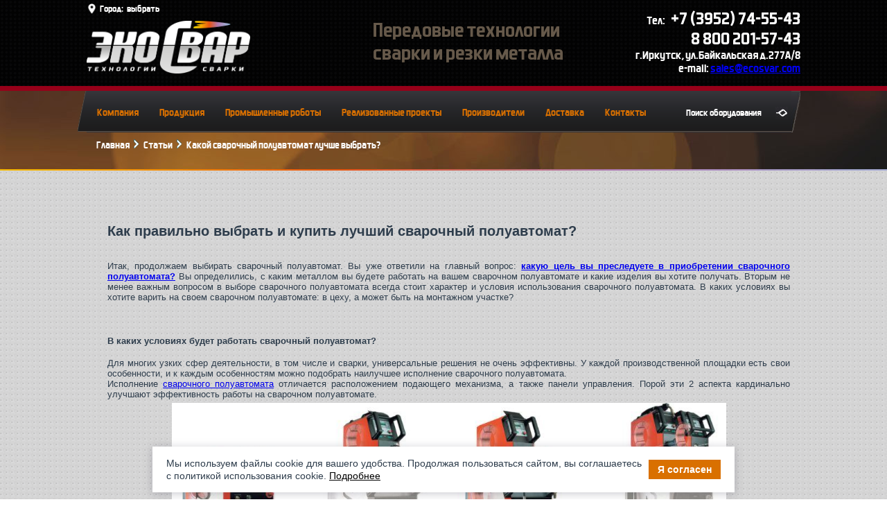

--- FILE ---
content_type: text/html; charset=utf-8
request_url: https://www.ecosvar.com/statyi/847-poluavtomat-vibor1
body_size: 12359
content:
<!DOCTYPE html>
<html dir="ltr" lang="ru-ru">

<head>
    <meta name="yandex-verification" content="4df16b6a163a2d18" />
              <meta http-equiv="content-type" content="text/html; charset=utf-8" />
  <meta name="description" content="Как выбрать сварочный полуавтомат. Продажа сварочных полуавтоматов Lorch (Германия). Цены, отзывы, контакты" />
  <title>Какой сварочный полуавтомат лучше выбрать? - ЭкоСвар</title>
  <link href="/templates/sibgib/favicon.ico" rel="shortcut icon" type="image/vnd.microsoft.icon" />
  <script src="/media/system/js/mootools-core.js" type="text/javascript"></script>
  <script src="/media/system/js/core.js" type="text/javascript"></script>
  <script src="/media/system/js/caption.js" type="text/javascript"></script>
  <script src="/media/system/js/mootools-more.js" type="text/javascript"></script>
  <script type="text/javascript">
window.addEvent('load', function() {
				new JCaption('img.caption');
			});
  </script>

    <meta name="viewport" content="initial-scale = 1.0, maximum-scale = 1.0, user-scalable = no, width = device-width">

    <script src="/templates/ecosvar/js/jquery-1-10-2.js" type="text/javascript"></script>
    <script src="/templates/ecosvar/js/jquery.cookie.js" type="text/javascript"></script>

    <script src="/templates/ecosvar/js/jquery.fancybox.min.js" type="text/javascript"></script>

    <script src="/templates/ecosvar/js/jquery.maskedinput.js" type="text/javascript"></script>
    <script src="/templates/ecosvar/js/ecosvar.js" type="text/javascript"></script>
    <script src="/templates/ecosvar/css/slick.min.js" type="text/javascript"></script>

    <link rel="stylesheet" href="/templates/ecosvar/css/jquery.fancybox.min.css" />

    <link rel="stylesheet" href="/templates/ecosvar/css/ecosvar.css" />
    <link rel="stylesheet" href="/templates/ecosvar/css/left-menu.css" />
    <link rel="stylesheet" href="/templates/ecosvar/css/vmsite-ltr.css" />
    <meta name="yandex-verification" content="5cc6c439df646d26" />
    <meta name="cmsmagazine" content="696c57ab3a8844a943011d429c466d52" />
    <script src='https://www.google.com/recaptcha/api.js?render=6LfYRNEUAAAAAOYvncaLvItScEHwZdQ1Dl4R1v_N'></script>
    </head>


<body>
    <script type="text/javascript" src="https://consultsystems.ru/script/19661/" charset="utf-8"></script>

    <div id="main">
        <div id="header-1"  class="black-header">
            
            <div id="logo-blocks">
                
                <div id="logo">
                    <div class="header__location">
                        <img src="/templates/ecosvar/images/map.png">Город: <span class="selectCity"></span>
                    </div>
                    <div id="logo-img">
                        <a href="/" title="Сварочное оборудование в Иркутске">
                            <img src="/templates/ecosvar/images/templates/logo.png"
                                title="Магазин сварочного оборудования" alt="Сварочное оборудование">
                        </a>
                    </div>
                </div>

                
                

<div class="custom"  >
	<div id="slogan">
	<div id="slogan-div">
		<p id='slogan_p' style="display: table-cell; vertical-align: middle; font-weight: bold;">Передовые технологии<br>сварки и резки металла</p>
	</div>
</div>
</div>

                

<div class="custom"  >
	<div id="tel">
<div id="tel-div">
<div id="tel-text">
<p id="tel-p1">Тел:  <a href="tel:+73952745543"><span id="tel-p1-span"> +7 (3952) 74-55-43</span></a><br /><a href="tel:88002015743"><span id="tel-p1-span"> 8 800 201-57-43</span></a></p>
<p id="tel-p2"><span>г.Иркутск, ул.Байкальская д.277А/8</span><br /> e-mail: <a href="mailto:sales@ecosvar.com">sales@ecosvar.com</a><a id="mailto" href="mailto:ecosvar@mail.ru" target="_blank"><br /></a></p>
</div>
</div>
</div></div>

            </div>
        </div>

        <div id="poloska">
        </div>

        <div id="header-2">
            <div id="top-menu-search">
                <div id="left-triangle">
                </div>

                <div id="div-gorizont">
                    <div id='menu-gorizont'>
                        <div id='openLeft' style='color: white;'><img
                                style="display:block;width:35px; height:30px; margin-left: 10px; float: left;"
                                src="/images/menu-icon.png" />
                            <div style="float:left; margin: 9px 0 0 10px; font-family: playregular; font-size: 13px;">
                                Меню</div>
                        </div>

                        <div id="menuwrap" class="wrap">
                            
<ul id="menu">
<li class="item-101"><a title="Интернет-магазин сварочного оборудования" href="/">Компания</a></li><li class="item-144 deeper parent"><a href="/produkciya">Продукция</a><ul id="subMenu"><li class="item-149"><a title="Сварочные аппараты инверторные MMA в Иркутске" href="/produkciya/svarochnye-apparaty-invertornye-mma">Сварочные аппараты инверторные MMA</a></li><li class="item-150"><a title="Аппараты для аргонодуговой сварки TIG в Иркутске" href="/produkciya/apparaty-dlya-argonodugovoj-svarki-tig">Аппараты для аргонодуговой сварки TIG</a></li><li class="item-151"><a title="Сварочные полуавтоматы MIG/MAG в Иркутске" href="/produkciya/svarochnye-poluavtomaty-mig-mag">Сварочные полуавтоматы MIG/MAG</a></li><li class="item-326"><a title="Сварочные автоматы и тракторы в Иркутске" href="/produkciya/svarochnye-avtomaty-i-traktory">Сварочные автоматы и тракторы</a></li><li class="item-283"><a title="Аппараты контактной и точечной сварки в Иркутске" href="/produkciya/apparaty-kontaktnoj-i-tochechnoj-svarki">Аппараты контактной и точечной сварки</a></li><li class="item-284"><a title="Механизация сварки в Иркутске" href="/produkciya/mekhanizatsiya-svarki">Механизация сварки</a></li><li class="item-323"><a title="Автоматизация сварки в Иркутске" href="/produkciya/avtomatizatsiya-svarki">Автоматизация сварки</a></li><li class="item-324"><a title="Роботизация сварки в Иркутске" href="/produkciya/robotizatsiya-svarki">Роботизация сварки</a></li><li class="item-285"><a title="Сварочные горелки в Иркутске" href="/produkciya/svarochnye-gorelki">Сварочные горелки</a></li><li class="item-286"><a title="Аппараты для термической и празменной резки в Иркутске" href="/produkciya/apparaty-dlya-termicheskoj-i-prazmennoj-rezki">Аппараты для термической и празменной резки</a></li><li class="item-287"><a title="Аппараты для приварки шпилек в Иркутске" href="/produkciya/apparaty-dlya-privarki-shpilek">Аппараты для приварки шпилек</a></li><li class="item-288"><a title="Принадлежности для сварки и средства защиты сварщика в Иркутске" href="/produkciya/prinadlezhnosti-dlya-svarki-i-sredstva-zashchity">Принадлежности для сварки и средства защиты сварщика</a></li><li class="item-332"><a title="Сварочные материалы в Иркутске" href="/produkciya/svarochniye-materiali">Сварочные материалы</a></li><li class="item-327"><a title="Оборудование для сварки пластика и полимеров в Иркутске" href="/produkciya/oborudovanie-dlya-svarki-plastika-i-polimerov">Оборудование для сварки пластика и полимеров</a></li><li class="item-328"><a title="Дизельные генераторы и электростанции в Иркутске" href="/produkciya/dizelnye-generatory-i-elektrostantsii">Дизельные генераторы и электростанции</a></li><li class="item-353"><a title="Металлообрабатывающее оборудование в Иркутске" href="/produkciya/metalloobrabativaushee-oborudovaniye">Металлообрабатывающее оборудование</a></li><li class="item-392"><a href="/produkciya/elektrosvarka">Электросварка</a></li><li class="item-402"><a href="/produkciya/gazosvarochnoe-oborudovanie">Газосварочное оборудование</a></li></ul></li><li class="item-409 deeper parent"><a href="/promyshlennye-roboty">Промышленные роботы</a><ul id="subMenu"><li class="item-410"><a href="/promyshlennye-roboty/svarochnye-roboty">Сварочные роботы</a></li><li class="item-411"><a href="/promyshlennye-roboty/roboty-manipulyatory">Роботы манипуляторы</a></li><li class="item-414"><a href="/promyshlennye-roboty/kollaborativnye-roboty">Коллаборативные роботы</a></li></ul></li><li class="item-408"><a href="/realizovannye-proekty" >Реализованные проекты</a></li><li class="item-145"><a href="/proizvoditeli-svarochnogo-oborudovaniya">Производители</a></li><li class="item-330"><a href="/svarochniye-tehnologii">Сварочные технологии</a></li><li class="item-404"><a href="/usloviya-dostavki" >Доставка</a></li><li class="item-146"><a href="/kontakty">Контакты</a></li></ul>

                        </div>

                    </div>


                    <div id="search">
                        

                        <div id="searchBox">
                            <form class="form-search" name="Search" accept-charset="UTF-8"
                                action="/index.php" method="post">
                                <input type="text" value="" name="searchword" placeholder="Поиск оборудования">
                                <input type="hidden" name="task" value="search">
                                <input type="hidden" name="option" value="com_search">
                                <input type="submit" value="" name="search" class="" style='float: right;'>
                            </form>
                        </div>
                    </div>
                    <div id='right-triangle'>
                    </div>
                </div>



            </div>
        </div>

                <div id='header-3-mini'>

            <div id="header-3-mini-div">
                <!-- Breadcrumbs -->
                
<div class="breadcrumbs art-breadcrumbs">
<a title="Сварочное оборудование" href="/" class="pathway">Главная</a> <img src="/media/system/images/arrow.png" alt=""  /> <a title="Статьи" href="/statyi" class="pathway">Статьи</a> <img src="/media/system/images/arrow.png" alt=""  /> <span>Какой сварочный полуавтомат лучше выбрать?</span></div>

            </div>

        </div>
        
        
        <div id="content-all">
            <div id="content-all-child" style="">

                
                <div id="content" style="--display:table-cell; vertical-align: top;">

                    <div class="displayBlock">
                        <div class="item-page"><article class="art-post"><div class="art-postcontent clearfix"><div class="art-article"><h2>Как правильно выбрать и купить лучший сварочный полуавтомат?</h2>
<p style="text-align: justify;"> </p>
<p style="text-align: justify;">Итак, продолжаем выбирать сварочный полуавтомат. Вы уже ответили на главный вопрос: <a href="/statyi/2-poluavtomat-vibor" target="_blank"><strong>какую цель вы преследуете в приобретении сварочного полуавтомата?</strong></a> Вы определились, с каким металлом вы будете работать на вашем сварочном полуавтомате и какие изделия вы хотите получать. Вторым не менее важным вопросом в выборе сварочного полуавтомата всегда стоит характер и условия использования сварочного полуавтомата. В каких условиях вы хотите варить на своем сварочном полуавтомате: в цеху, а может быть на монтажном участке?</p>
 
<p style="text-align: justify;"> </p>
<p style="text-align: justify;"> </p>
<h4>В каких условиях будет работать сварочный полуавтомат?</h4>
<p style="text-align: justify;">Для многих узких сфер деятельности, в том числе и сварки, универсальные решения не очень эффективны. У каждой производственной площадки есть свои особенности, и к каждым особенностям можно подобрать наилучшее исполнение сварочного полуавтомата.</p>
<p style="text-align: justify;">Исполнение <a href="/produkciya/svarochnye-poluavtomaty-mig-mag" target="_blank">сварочного полуавтомата</a> отличается расположением подающего механизма, а также панели управления. Порой эти 2 аспекта кардинально улучшают эффективность работы на сварочном полуавтомате.</p>
<p><img src="/images/news/podaushiy1.jpg" border="0" width="800" style="margin: 5px auto; display: block;" /></p>
<table style="width: 900px;" border="0">
<tbody>
<tr>
<td style="text-align: center;">1</td>
<td style="text-align: center;">2</td>
<td style="text-align: center;">3</td>
<td style="text-align: center;">4</td>
</tr>
</tbody>
</table>
<p style="text-align: justify;"> </p>
<ul>
<li style="text-align: justify;"><span style="font-family: arial, helvetica, sans-serif;"><strong style="color: #2e3d4c;">Сварочный полуавтомат компактного типа</strong><span style="color: #2e3d4c;">. Подающий механизм находится внутри сварочного полуавтомата. Такое исполнение подходит для таких производств, где приходится работать в определенном месте, и вам не требуется переносить сварочный полуавтомат с места на место. Сварочный полуавтомат стоит стационарно и меняет свои позиции в небольшом радиусе.</span></span></li>
</ul>
<p><span style="font-family: arial, helvetica, sans-serif;"> </span></p>
<ul>
<li style="text-align: justify;"><span style="font-family: arial, helvetica, sans-serif;"><strong style="text-align: justify; color: #2e3d4c;">Сварочный полуавтомат декомпактного типа. </strong><span style="text-align: justify; color: #2e3d4c;">Данное исполнение сварочного полуавтомата подходит для больших цехов, когда источник стоит на одном месте, а варить приходится на расстоянии. Данное исполнение сварочного полуавтомата представляет собой отдельный подающий механизм. В зависимости от длины шланг-пакета сварочного полуавтомата, подающий механизм может быть удален от источника на расстояние до 20м.</span></span></li>
</ul>
<p><span style="font-family: arial, helvetica, sans-serif;"> </span></p>
<ul>
<li style="text-align: justify;"><span style="font-family: arial, helvetica, sans-serif;"><strong style="text-align: justify; color: #2e3d4c;">Компактный сварочный полуавтомат с дополнительным механизмом подачи проволоки</strong><span style="text-align: justify; color: #2e3d4c;">. Если в работе вам приходится постоянно использовать 2 вида проволоки, а скорость работы важна и не хочется постоянно перезаправлять проволоку, то прекрасно подойдет вариант 2-х механизмов подачи проволоки. Один механизм находится в самом источнике сварочного полуавтомата, а второй внешний. Вы можете установить в один механизм одну проволоку, а во второйдругую. Это идеальный вариант если в работе сварочного полуавтомата вы используете разную проволоку. Выбирая 2 подающих механизма, вы можете значительно сэкономить время на переоснащение вашего сварочного полуавтомата.</span></span></li>
</ul>
<p><span style="font-family: arial, helvetica, sans-serif;"> </span></p>
<ul>
<li style="text-align: justify;"><span style="font-family: arial, helvetica, sans-serif;"><strong style="color: #2e3d4c;">Декомпактный сварочный полуавтомат с двумя внешними механизмами подачи проволоки.</strong><span style="color: #2e3d4c;">  Если вам важна подвижность в рамках производственной площадки, но при этом, вы работаете с разными проволоками, то этот вариант подойдет вам как нельзя кстати. Сварочный полуавтомат снабжается двумя отдельными механизмами подачи проволоки  в сдвоенном корпусе. Данное исполнение позволит вам быть мобильнее и производительнее.</span></span></li>
</ul>
<p style="text-align: justify;">Сварочный полуавтомат может максимально соответствовать вашим пожеланиям и требованиям. Подойдя серьезно к выбору исполнения сварочного полуавтомата вы можете значительно повысить эффективность своего производства. <a href="/produkciya/svarochnye-poluavtomaty-mig-mag" target="_blank">Сварочные полуавтоматы Lorch (Германия) </a>помогают в любых производственных условиях получать максимальный результат от работы сварочного полуавтомата.</p>
<p style="text-align: justify;"> </p>
<p style="text-align: justify;"><a href="/produkciya/svarochnye-poluavtomaty-mig-mag" target="_blank">Перейти в каталог сварочных полуавтоматов</a></p>
<p><strong> </strong></p>
<p><strong> </strong></p></div></div></article></div>
                        <div style="width:90%; margin: 0 auto 50px auto;">
                            
                        </div>
                    </div>

                    <div class="displayBlock">
                        


                                                

                        




                                            </div>

                </div>

            </div>
        </div>

        <div id='how-much'>
            
        </div>

        

        <div id="banner4-all">
            <div id="banner4-left" style="">
            </div>
            <div id='banner-4' class="">
                <div style="">
                    <p><span id='fire-style-span-4'></span>Как с нами работать?</p>
                </div>
            </div>
            <div id="banner4-right" style="">
            </div>

            <div id='fire-style-div-4'>
            </div>
        </div>

        <div id='body-4'>
            
            <div id='work-ico' style=''>
                <div class='floatLeft'>
                    <img src="/templates/ecosvar/images/x.modul4/call.png" />
                    <p style=''>Вы звоните или<br>оставляете заявку на<br>сайте</p>
                </div>

                <div class='floatLeft'>
                    <img src="/templates/ecosvar/images/x.modul4/kom-predl.png" />
                    <p>Мы высылаем Вам<br>коммерческое<br>предложение</p>
                </div>

                <div class='floatLeft'>
                    <img src="/templates/ecosvar/images/x.modul4/demonstracia.png" />
                    <p>По вашему желанию,<br>мы организуем<br>демонстрацию</p>
                </div>

                <div class='floatLeft'>
                    <img src="/templates/ecosvar/images/x.modul4/sposob-oplati.png" />
                    <p>Выбираете способ<br>оплаты и условия<br>доставки</p>
                </div>

                <div class='floatLeft'>
                    <img src="/templates/ecosvar/images/x.modul4/oplata.png" />
                    <p>Вы производите оплату<br>выбранного<br>оборудования</p>
                </div>

                <div class='floatLeft'>
                    <img src="/templates/ecosvar/images/x.modul4/pusko-naladka.png" />
                    <p>Мы осуществляем<br>пуско-наладку, сервис,<br>гарантийное<br>обслуживание</p>
                </div>
            </div>

            <div class='txtAlignCenter' style='padding: 100px 0;'>
 
                <div id='uslugiSvarki' style=''>
                    <p style="">
                        <span style="">Компания "Экосвар" помимо поставки сварочного оборудования, материалов и
                            аксесуаров для сварки выполняет работы по сварке нестандартных металлоконструкций, ремонтной
                            сварке деталей из различных сталей и сплавов и ремонту сварочного оборудования.</span>
                    </p>
                </div>
            </div>
        </div>

        <div id="body-5">
            
            <div>
                <h2 style=''>Повысьте эффективность своего производства с роботами CRP</h2>
                <a data-fancybox="" href="#callForm">
                  <img id='zakaz-demo' src="/templates/ecosvar/images/x.modul5/zakazaz-demo.png"  alt='' />
                </a>
            </div>
        </div>

 


        <div id="banner6-lenta" style="--display:none;">
            <div id="banner6-left" style="">
            </div>
            <div id='banner-6' class="">
                <div style="">
                    <p><span id='fire-style-span-6'></span>Новости</p>
                </div>
            </div>
            <div id="banner6-right" style="">
            </div>

            <div id='fire-style-div-6'>
            </div>
        </div>

        <div id='fire-style-div-6'>
        </div>

        <div class="clear">
        </div>

        <div id='body-6'>
            <div class="custom">
	<div style="max-width: 1920px; text-align: justify; position: relative;">
					<div style = "">
						<div class="news-cell-1" style="padding: 0 5px;"><img src="/images\/5335060663035956349.jpg" border="0"></div>
	<div class="news-cell-2" style="padding: 0 5px;">
		<p> </p>
<h3><strong>Дни производительности Новосибирской области</strong></h3>
<p><strong> </strong></p>
<p><span style="color: #888888;">15 декабря 2025 г.</span></p>
<p><span style="color: #888888;"> </span></p>
<p style="text-align: justify;"><span style="text-align: justify;">10–11 декабря прошёл V Ежегодный Форум «Дни производительности Новосибирской области». </span><span style="text-align: justify;">В числе экспертов мероприятия выступила компания ЭКОСВАР (Филиал CRP‑Сибирь). С докладом перед участниками форума выступила генеральный директор организации — Ямщикова Евгения Александровна. В своём выступлении она осветила ключевые аспекты интеграции роботизированных систем в промышленное производство.</span></p>
<p> </p>
		<p class="readmore"><span class="readon art-button" onclick="javascript:location.href='/novosti/931-dni-proizvoditelnosti-novosibirskoj-oblasti'">Подробнее...</span></p>

	</div>
			</div>
					<div style = "margin-top: 50px; float: left;">
						<div class="news-cell-1" style="padding: 0 5px;"><img src="/images\/stories\/IMG-20250504-WA0002 1.jpg" border="0"></div>
	<div class="news-cell-2" style="padding: 0 5px;">
		<p> </p>
<h3 style="text-align: justify;"><strong>Строительная выставка «ГОРОД» в Приморье: новые технологии от CRP</strong></h3>
<p style="text-align: justify;"><span style="color: #888888;">12 мая 2025 г.</span></p>
<p style="text-align: justify;"><span style="color: #888888;"> </span></p>
<p style="text-align: justify;"><span style="text-align: justify;">На профессиональной строительной выставке «ГОРОД» компания «ЭКОСВАР» (филиал CRP Сибирь) представила инновационное решение в области сварочных технологий. Центральным экспонатом стал роботизированный сварочный комплекс, включающий промышленный робот CRP-RH20-06W, сварочную установку Artsen PM500NR, одноосевой позиционер WB1K-500-2508 и автоматическую станцию очистки горелки.</span></p>
		<p class="readmore"><span class="readon art-button" onclick="javascript:location.href='/novosti/926-stroitelnaya-vystavka-gorod-v-primore-novye-tekhnologii-ot-crp'">Подробнее...</span></p>

	</div>
			</div>
					<div style = "margin-top: 50px; float: left;">
						<div class="news-cell-1" style="padding: 0 5px;"><img src="/images\/news\/ .jpg" border="0"></div>
	<div class="news-cell-2" style="padding: 0 5px;">
		<h3 style="text-align: justify;"><strong>Промышленные роботы на приморской выставке "ГОРОД"</strong></h3>
<p style="text-align: justify;"><span style="color: #888888;">27 апреля 2025 г.</span></p>
<p style="text-align: justify;">Для компании ЭКОСВАР (Филиала CRP Сибирь) последний месяц весны насыщен профессиональными мероприятиями. Одним из первых становится участие в международной выставке «ГОРОД», которая проходит в столице Приморского края 5-7 мая 2025 г. </p>
<p style="text-align: justify;"><br /> Мероприятие традиционно собирает региональных участников и профессионалов строительной отрасли. В этом году она насчитывает более 120 предприятий из 15 регионов России и ряда провинций Китая.</p>
		<p class="readmore"><span class="readon art-button" onclick="javascript:location.href='/novosti/924-promyshlennye-roboty-na-primorskoj-vystavke-gorod'">Подробнее...</span></p>

	</div>
			</div>
			</div>
</div>




            <script type="text/javascript">
            function vfp() {
                valid = true;
                if (document.getElementById("email").value == "") {
                    alert("Пожалуйста введите электронный адрес, на который отправлять рассылку.");
                    valid = false;
                } else {
                    document.getElementById('divOrderForm').className = 'orderFormOFF';
                    document.getElementById('divOrderNews').className = 'frameOrderNewsON';

                }
                return valid;
            }
            </script>

 
        </div>
        <div>
        </div>
 

        <div>
        </div>
    </div>

 


      <div id='body-7'>
          

<div class="custom"  >
	<div id="body7table">
<div id="svarka">
<div class="home-title">
<h2>Работаем с ведущими лизинговыми и кредитными организациями:</h2>
</div>
</div>
<div class="lizings">
<div class="lizing__org"><img src="/images/lizing1.png" border="0" alt="lizing_image" /></div>
<div class="lizing__org"><img src="/images/lizing2p.png" border="0" alt="lizing_image" /></div>
<div class="lizing__org"><img src="/images/lizing3p.png" border="0" alt="lizing_image" /></div>
<div class="lizing__org"><img src="/images/lizing4p.png" border="0" alt="lizing_image" /></div>
<div class="lizing__org"><img src="/images/lizing5p.png" border="0" alt="lizing_image" /></div>
<div class="lizing__org"><img src="/images/lizing6.png" border="0" alt="lizing_image" /></div>
<div class="lizing__org"><img src="/images/lizing7p.png" border="0" alt="lizing_image" /></div>
<div class="lizing__org"><img src="/images/lizing8p.png" border="0" alt="lizing_image" /></div>
<div class="lizing__org"><img src="/images/lizing9.png" border="0" alt="lizing_image" /></div>
<div class="lizing__org"><img src="/images/lizing10.png" border="0" alt="lizing_image" /></div>
<div class="lizing__org"><img src="/images/lizing12p.png" border="0" alt="lizing_image" /></div>
</div>
</div></div>

      </div>
    </div>
    <div id='footer'>
        
        <div class="footerRow">
            <div id='footerCell1' style="display: none;">
                <div>
                    <table>
                        <tr>
                            <td><a href="/kompaniya">Компания</a></td>
                            <td><a href="/statyi/883-svarochnoe-oborudovanie-lorch">Оборудование</a></td>
                            <td><a href="/novosti">Новости</a></td>
                        </tr>
                        <tr>
                            <td><a href="/uslugi">Услуги</a></td>
                            <td><a href="/proizvoditelii">Производители</a></td>
                            <td><a href="/statyi">Статьи</a></td>
                        </tr>
                        <tr>
                            <td><a href="/kontakty">Контакты</a></td>
                            <td><a href="/servis-i-garantiya">Сервис и гарантии</a></td>
                            <td><a href="/vopros-otvet">Вопрос-ответ</a></td>
                        </tr>
                        <tr>
                            <td><a href="/otzyvy">Отзывы</a></td>
                        </tr>
                    </table>



                    <div id='yMetrika'>
                        

<div class="custom"  >
	<!-- Yandex.Metrika informer -->
<a href="https://metrika.yandex.ru/stat/?id=25901888&amp;from=informer"
target="_blank" rel="nofollow"><img src="//bs.yandex.ru/informer/25901888/1_0_8F726AFF_6F524AFF_1_pageviews"
style="width:80px; height:15px; border:0;" alt="Яндекс.Метрика" title="Яндекс.Метрика: данные за сегодня (просмотры)" onclick="try{Ya.Metrika.informer({i:this,id:25901888,lang:'ru'});return false}catch(e){}"/></a>
<!-- /Yandex.Metrika informer -->

<!-- Yandex.Metrika counter -->
<script type="text/javascript">
(function (d, w, c) {
    (w[c] = w[c] || []).push(function() {
        try {
            w.yaCounter25901888 = new Ya.Metrika({id:25901888,
                    webvisor:true,
                    clickmap:true,
                    trackLinks:true,
                    accurateTrackBounce:true});
        } catch(e) { }
    });

    var n = d.getElementsByTagName("script")[0],
        s = d.createElement("script"),
        f = function () { n.parentNode.insertBefore(s, n); };
    s.type = "text/javascript";
    s.async = true;
    s.src = (d.location.protocol == "https:" ? "https:" : "http:") + "//mc.yandex.ru/metrika/watch.js";

    if (w.opera == "[object Opera]") {
        d.addEventListener("DOMContentLoaded", f, false);
    } else { f(); }
})(document, window, "yandex_metrika_callbacks");
</script>
<noscript><div><img src="//mc.yandex.ru/watch/25901888" style="position:absolute; left:-9999px;" alt="" /></div></noscript>
<!-- /Yandex.Metrika counter -->
</div>

                    </div>
                </div>

                <div id='subscribe' class="floatleft">
                    <table>
                        <tr>
                            <td>Подписаться</td>
                        </tr>
                        <tr>
                            <td><img src="/templates/ecosvar/images/templates/youtube.PNG" alt=""><a
                                    href="https://www.youtube.com/channel/UCQeFGZditoTDZRwUrM0eF0g"
                                    target="_blank">YouTube</a></td>
                        </tr>
                        <tr>
                            <td><img src="/templates/ecosvar/images/templates/vk.PNG" alt=""><a
                                    href="https://vk.com/club75777133" target="_blank">ВКонтакте</a></td>
                        </tr>
                        <tr>
                            <td><img src="/templates/ecosvar/images/templates/facebook.PNG" alt=""><a
                                    href="https://www.facebook.com/ecosvar" target="_blank">Фейсбук</a></td>
                        </tr>
                        <tr>
                            <td><img src="/templates/ecosvar/images/templates/twitter.PNG" alt=""><a
                                    href="https://twitter.com/Ecosvar" target="_blank">Твиттер</a></td>
                        </tr>
                    </table>
                </div>

            </div>


            <div>
                <div class="custom">
                    <div class="footerTitle">О нашем магазине</div>
                    <p class="footer bold">© 2026 Компания "Экосвар"</p>
                    <p class="footer size11">Компания "Экосвар" - это современное, высокотехнологичное оборудование для
                        сварки, термической и плазменной резки металла. Это оборудование которому доверяют крупнейшие
                        предприятия России и Европы.</p>
                    <a href="https://www.youtube.com/channel/UCQeFGZditoTDZRwUrM0eF0g" target="_blank"><img
                            src="/templates/ecosvar/images/templates/youtube.PNG" alt=""></a>
                    <a href="https://vk.com/eugenezen" target="_blank"><img
                            src="/templates/ecosvar/images/templates/vk.PNG" alt=""></a>
                    <a href="https://t.me/ecosvar" target="_blank"><img src="/images/tg.png" height="18" width="18"
                            alt=""></a>
                    <a href="https://studio.rutube.ru/videos" target="_blank"><img src="/images/rutube.png" height="18"
                            width="18" alt=""></a>
                </div>
            </div>

            <div itemscope itemtype="https://schema.org/Organization">
                <meta itemprop="name" content="Экосвар">
                <div class="custom" itemprop="address" itemscope itemtype="https://schema.org/PostalAddress">
                    <div class="footerTitle">Контакты</div>
                    <p class="footer size11">Режим работы: 8:00–20:00<br>
                        г.<span itemprop="addressLocality">Иркутск</span>, <span itemprop="streetAddress">ул.Байкальская
                            д.277А/8</span><br>
                        Демо зал: г.Новосибирск, ул.Станционная д.60/1, корпус 86<br>
                        <a href="tel:+73952745543"><span itemprop="telephone">+7 (3952) 74-55-43</span></a><br>
                        <a href="tel:88002015743"><span itemprop="telephone"> 8 800 201-57-43</span></a><br>
                        e-mail: <span itemprop="email">sales@ecosvar.com</span><br>
                        ИНН 3811181265<br>
                        КПП 381101001<br>
                        ОГРН 1143850029157
                    </p>
                </div>
            </div>

            <div class="footer-maps">
                <iframe style="margin-top: 3%;"
                    src="https://yandex.ru/map-widget/v1/?um=constructor%3A0e6404f70d81afa39e8a34fcecbfb55cb5056aa2dcfaada3c6dca66bce7093f5&amp;source=constructor"
                    height="241" width="500" frameborder="0"></iframe>

            </div>

        </div>

        <div class="footerBlack">
            <div class="footerRow footerRowFour">

                <div>
                    <div class="footerTitle">ИНФОРМАЦИЯ</div>
                    <ul>
                        <li><a href="/kompaniya">О компании</a></li>
                        <li><a href="/usloviya-dostavki">Условия доставки</a></li>
                        <li><a href="/uslovie-obmena-i-vozvrata">Условия обмена и возврата</a></li>
                        <li><a href="/cposoby-oplaty">Способы оплаты</a></li>
                        <li><a href="/servis-i-garantiya">Сервис и гарантия</a></li>
                        <li><a href="/otzyvy">Отзывы</a></li>
                        <li><a href="/politika-konfidencialnosti">Политика конфиденциальности</a></li>
                        <li><a href="/polzovatelskoe-soglashenie">Пользовательское соглашение</a></li>
                    </ul>
                </div>

                <div>
                    <div class="footerTitle">ПОДДЕРЖКА</div>
                    <ul>
                        <li><a href="/kontakty">Контакты</a></li>
                        <li><a href="/vopros-otvet">Вопрос-ответ</a></li>
                        <li><a class="demonstration">Обратная связь</a></li>
                    </ul>
                </div>

                <div>
                    <div class="footerTitle">ДОПОЛНИТЕЛЬНО</div>
                    <ul>
                        <li><a href="/uslugi">Услуги</a></li>
                        <li><a href="/novosti">Новости</a></li>
                        <li><a href="/statyi">Статьи</a></li>
                        <li><a href="/proizvoditelii">Производители</a></li>
                    </ul>
                </div>

                <div class="row-25">
                    <div class="footerTitle">ПРОДУКЦИЯ</div>
                    <ul>
                        <li><a title="Сварочные аппараты инверторные MMA в Иркутске"
                                href="/produkciya/svarochnye-apparaty-invertornye-mma">Сварочные аппараты инверторные
                                MMA</a></li>
                        <li><a title="Сварочные автоматы тракторы в Иркутске"
                                href="/produkciya/svarochnye-avtomaty-i-traktory">Сварочные автоматы тракторы</a></li>
                        <li><a title="Аппарат аргонодуговой сварки в Иркутске"
                                href="/produkciya/apparaty-dlya-argonodugovoj-svarki-tig">Аппарат аргонодуговой
                                сварки</a></li>
                        <li><a title="Автоматизация сварки в Иркутске"
                                href="/produkciya/avtomatizatsiya-svarki">Автоматизация сварки</a></li>
                        <li><a title="Роботизация сварки в Иркутске" href="/produkciya/robotizatsiya-svarki">Роботизация
                                сварки</a></li>
                        <li><a title="Сварочные горелки в Иркутске" href="/produkciya/svarochnye-gorelki">Сварочные
                                горелки</a></li>
                    </ul>
                </div>

                <div style="padding-top: 21px;">

                </div>
            </div>
        </div>

        <div class="footerBottom">
            <div class="payment">
                <img src="/images/mastercard.png" alt="MasterCard">
                <img src="/images/visa.png" alt="Visa">
                <img src="/images/yamoney.png" alt="Яндекс.Деньги">
                <img src="/images/sberbank.png" alt="Sberbank">
                <img src="/images/maestro.png" alt="Maestro">
            </div>
            <div class="footer__logo">
                <a href="https://dzen.ru/id/649524b57046ae7a9917c029" target="_blank">
                    <img src="/templates/ecosvar/images/zen-logo-1_png.png">
                </a>
            </div>
        </div>

        <div id='tmp' style='--height: 100px;'>
        </div>

        <div class="modal-select__bg">
        </div>
        <div class="modal-select">
            <div class="modal-select__close">x</div>
            <div class="modal-select__title">Выбор города</div>
            <ul class="modal-select__list">
                <li><a href="javascript:void(0)">Иркутск</a></li>
                <li><a href="javascript:void(0)">Красноярск</a></li>
                <li><a href="javascript:void(0)">Новосибирск</a></li>
                <li><a href="javascript:void(0)">Улан-Удэ</a></li>
                <li><a href="javascript:void(0)">Чита</a></li>
            </ul>
        </div>

    </div>

        <!-- WhatsHelp.io widget -->
        <script type="text/javascript">
        WinWidth = clientWidth()
        if (WinWidth < 640) {
            //    console.log('clientWidth < 640px');

            (function() {
                var options = {
                    whatsapp: "+79086428896",
                    company_logo_url: "//static.whatshelp.io/img/flag.png",
                    greeting_message: "Здравствуйте! Отправьте нам сообщение через любой из мессенджеров.",
                    call_to_action: "Напишите нам",
                    button_color: "#382622",
                    position: "left", //
                    order: "whatsapp",
                };
                var proto = document.location.protocol,
                    host = "whatshelp.io",
                    url = proto + "//static." + host;
                var s = document.createElement('script');
                s.type = 'text/javascript';
                s.async = true;
                s.src = url + '/widget-send-button/js/init.js';
                s.onload = function() {
                    WhWidgetSendButton.init(host, proto, options);
                };
                var x = document.getElementsByTagName('script')[0];
                x.parentNode.insertBefore(s, x);
            })();

        }
        </script>


        <div id='yandex'>
        </div>

        <script>
        let captcha_action = 'add_comment';

        grecaptcha.ready(function() {
            grecaptcha.execute('6LfYRNEUAAAAAOYvncaLvItScEHwZdQ1Dl4R1v_N', {
                    action: captcha_action
                })
                .then(function(token) {
                    if (token) {
                        if (document.getElementById('token')) {
                            document.getElementById('token').value = token;
                            document.getElementById('action').value = captcha_action;
                        }
                    }
                });
        });
        </script>

 
        <style>
        #madeSubScribe {
            background-image: url(/images/form_banner.png);
            height: 229px;
        }
        </style>


        <div style="display: none;" id="CRP">
            <img class="mob" src="/images/mob.jpg">
            <img class="pc" src="/images/pc2.jpg">
        </div>


      
        <div class="info-cookie">
            <div class="info-cookie__text">Мы используем файлы cookie для вашего удобства. Продолжая пользоваться
                сайтом, вы соглашаетесь с политикой использования cookie. <a data-fancybox=""
                    href="#cookieModal">Подробнее</a>
            </div>
            <div class="info-cookie__close">Я согласен</div>
        </div>

        <div style="display: none;" id="cookieModal">
            <p>Продолжая использовать наш сайт, вы даете согласие на обработку файлов cookie (пользовательских данных,
                содержащих сведения о местоположении; тип, язык и версию ОС; тип, язык и версию браузера; сайт или
                рекламный сервис, с которого пришел пользователь; тип, язык и разрешение экрана устройства, с которого
                пользователь обращается к сайту; ip-адрес, с которого пользователь обращается к сайту; сведения о
                взаимодействии пользователя с web-интерфейсом и службами сайта) в целях аутентификации пользователя на
                сайте, проведения ретаргетинга, статистических исследований и обзоров. Если вы не хотите, чтобы ваши
                данные обрабатывались, покиньте сайт.</p>
        </div>

      
      <div id="callForm" class="baseFormModal" style="display: none;">
        <form method="POST" class="form form-ajax">
          <div class="form__line">
              <label for="name">Имя *</label>
              <input type="text" name="name" required>
          </div>
          
          <div class="form__line">
              <label for="phone">Телефон *</label>
              <input type="tel" name="phone" required>
          </div>
          
          <div class="form__line">
              <label for="equipment">Какое оборудование вас заинтересовало?</label>
              <textarea name="equipment"></textarea>
          </div>
          
          <!-- Кнопка отправки -->
          <button type="submit" class="btn-main">Заказать демонстрацию</button>

          <!-- Чекбоксы согласия -->
          <div class="form__check">
              <div class="form__check-line">
                  <input type="checkbox" id="privacyPolicy" name="privacyPolicy" required>
                  <label for="privacyPolicy">Отправляя форму, я соглашаюсь на <a href="/soglasie-na-obrabotku-personalnykh-dannykh" target="_blank">обработку персональных данных</a></label>
              </div>
              
              <div class="form__check-line">
                  <input type="checkbox" id="confidentiality" name="confidentiality" required>
                  <label for="confidentiality">Отправляя форму, я соглашаюсь с <a href="/politika-konfidencialnosti" target="_blank">политикой конфиденциальности</a></label>
              </div>
          </div>
        </form>

      </div>

</body>

</html>

--- FILE ---
content_type: text/css
request_url: https://www.ecosvar.com/templates/ecosvar/css/ecosvar.css
body_size: 11304
content:
div#left-content #menu > li {
    display: block;
    width: 100%;
    float: initial;
}
#left-content .moduletable {
    margin-top: 20px;
}
div#left-content #menu > li.active > a {
    font-weight: bold;
}
.main-caption {
    text-align: center;
    font-size: 28px;
    color: #66594a;
    margin: 35px 0;
    font-family: playregular;
}
.main-caption a {
    color: #66594a;
    text-decoration: none;
}
div#left-content #menu > li > a {
    color: #ffffff;
    background-image: -moz-linear-gradient(#976, #642);
    background-image: -o-linear-gradient(#976, #642);
    background-image: -webkit-linear-gradient(#976, #642);
    display: block;
    width: 100%;
    float: initial;
    box-sizing: border-box;
    font-weight: 100;
    padding: 10px 15px 10px 10px;
    font-size: 13px;
    font-family: Arial;
    text-decoration: none;
    border-top: 1px solid #c4c4c4;
    line-height: 1.2;
    height: initial;
}

#menu-gorizont li.item-330 {
    display: none;
}

div#content-all-child img {
    max-width: 100%;
}

div#content-all-child div {
    max-width: 100%;
}

.img_caption.none {
    width: 100% !important;
}

#content h2.art-postheader a {
    color: #f55505;
}
span.modal {
    cursor: pointer;
}

div#form-zakaz {
    display: none;
}

div#how-much {
    overflow: hidden;
}

/* Стили content.. */

.floatleft {
    float: left;
}

.floatright {
    float: right;
}

.width30 {
    width: 30%;
}

.width50 {
    width: 50%;
}

.width70 {
    width: 70%;
}

.clear {
    clear: both;
}

.custom {
    clear: both;
}

.footer__logo img {
    height: 30px;
}

.footerBottom {
    padding: 0px 20px;
    display: flex;
    flex-direction: row;
    flex-wrap: wrap;
    justify-content: space-between;
    align-items: center;
    align-content: center;
}

@media (max-width: 450px) {
    .footer__logo {
        margin-top: 10px;
    }
}

/* End content */

/* Временные стили. */

#lenta {
    margin-top: 5px;
}

#lenta-news {
    width: 100%;
    height: 61px;
}

@media screen and (max-width: 1800px) {
    #banner-1 div {
        --margin-left: 80px !important;
        width: 70% !important;
    }
    #banner-3 div {
        --margin-left: 70px !important;
        width: initial !important;
    }
    #banner-4 div {
        --margin-left: 75px !important;
        width: initial !important;
    }
}

/* Временные стили конец.. */

/* Fonts */

@font-face {
    font-family: "playregular";
    src: url("/templates/ecosvar/fonts/AeroMaticsBold.eot");
    src: url("/templates/ecosvar/fonts/AeroMaticsBold.eot?#iefix")
            format("embedded-opentype"),
        url("/templates/ecosvar/fonts/AeroMaticsBold.woff") format("woff"),
        url("/templates/ecosvar/fonts/AeroMaticsBold.ttf") format("truetype"),
        url("/templates/ecosvar/fonts/AeroMaticsBold.svg#playregular")
            format("svg");
    font-weight: normal;
    font-style: normal;
}

@font-face {
    font-family: "gotham bold";
    src: url("/templates/ecosvar/fonts/GothamPro-Bold.ttf");
    font-weight: normal;
    font-style: normal;
}

@font-face {
    font-family: "gotham medium";
    src: url("/templates/ecosvar/fonts/GothamPro-Medium.ttf");
    font-weight: normal;
    font-style: normal;
}

/* ------------- */

body {
    margin: 0;
    color: #2e3d4c;
    max-width: 1880px;
    margin: auto;
}

p {
    margin: 0;
}

#main {
    background-image: url(/templates/ecosvar/images/templates/page.png);
}

#header-1,
#header-3,
#body-1,
#body-2,
#body-3,
#body-4,
#body-5,
#body-6,
#body-7,
#footer {
    width: 100%;
}

#header-1,
#header-3 {
    background-position: center top;
    background-repeat: no-repeat;
}

#header-1 {
    height: 124px;
    background-image: url(/templates/ecosvar/images/templates/banner-min.jpg);
}

#header-3 {
    height: 550px;
    top: -189px;
    position: relative;
    margin-bottom: -130px;
}

div#poloska {
    position: relative;
    z-index: 1;
}

#header-3-mini {
    height: 115px;
    background-position: center bottom;
    background-image: url(/templates/ecosvar/images/templates/header-mini.jpg);
    top: -60px;
    position: relative;
}

#header-2 {
    max-width: 1010px;
    height: 60px;
    margin: auto;
    position: relative;
    z-index: 1;
    top: 0px;
}

#slider {
    border: 0px solid red;
    height: 300px;
    width: 1025px;
    position: relative;
    float: left;
    top: 85px;
    --left: 100px;
    z-index: 0;
    width: calc(820px + 200px);
}

#top-menu-search {
    --background-image: url(/templates/ecosvar/images/templates/menu.png);
    --overflow: hidden;
    background-position: left center;
    width: 1045px;
    --padding-left: 27px;
    background-repeat: no-repeat;
    margin-left: -25px;
}

#top-menu-search {
    --overflow: hidden;
    /* убрано, что бы не обрезалось подменю. */
}

#left-triangle,
#right-triangle {
    width: 15px;
    height: 60px;
    float: left;
    background-repeat: no-repeat;
}

#left-triangle {
    background-image: url(/templates/ecosvar/images/templates/triangle-left.png);
}

#right-triangle {
    background-image: url(/templates/ecosvar/images/templates/triangle-right.png);
}

/* Menu */

#menu-gorizont {
    --border: 1px solid red;
    float: left;
    --background-color: #28292c;
    background: url(/templates/ecosvar/images/templates/menu-bg.png);
}

#menu,
#subMenu {
    padding: 0;
    margin: 0;
}

#menu {
    background: linear-gradient(to top, #1f1f20, transparent 200%);
}

#menu > li,
#subMenu > li {
    list-style: none;
}

#menu > li > a {
    font-size: 14px;
    font-weight: bold;
    font-style: normal;
    font-family: playregular;
    text-decoration-line: none;
}

#subMenu > li > a:hover {
    color: white;
}

#subMenu > li {
    border-bottom: 1px dotted #c6d1dd;
    margin: 6px 0;
}

#subMenu {
    border-radius: 10px;
    height: 0px;
    overflow: hidden;
    border-radius: 1px;
    opacity: 0;
    box-shadow: 10px 10px 30px #777;
    transition: all ease 0.3s;
}

#menu li.deeper.parent:hover > ul#subMenu {
    opacity: 1;
    height: initial;
}

#subMenu {
    list-style: none;
}

#menu > li > a {
    height: 30px;
    line-height: 30px;
    color: #d97000;
    padding: 0 15px;
}

#menu > li > a.active {
    color: #ffab52;
}

#menu > li > a:hover {
    color: #ffffff;
}

#subMenu > ul > li:hover {
    background-color: #c46500;
}

/* End menu */

#search {
    --width: 230px;
    height: 30px;
    --border: 1px solid red;
    --background-color: #28292c;
    background: url(/templates/ecosvar/images/templates/menu-bg.png);
}

#poloska {
    background-image: url(/templates/ecosvar/images/templates/line.jpg);
    width: 100%;
    background-repeat: no-repeat;
    height: 7px;
    background-repeat: no-repeat;
    background: #970019;
}

#body-1 {
    background-image: url(/templates/ecosvar/images/templates/gray-background.png);
}

#body-2 {
    background-image: url(/templates/ecosvar/images/templates/body-2.jpg);
    padding-bottom: 50px;
}

#body-3 {
    padding-bottom: 50px;
}

#body-4 {
    padding-top: 50px;
    background-image: url(/templates/ecosvar/images/templates/bg4.png);
}

#body-5 {
    text-align: center;
}

#body-6 {
    background-image: url(/templates/ecosvar/images/templates/bg4.png);
    font-size: 14px;
    color: #ffffff;
    text-align: justify;
    font-style: normal;
    font-family: arial;
}

#body-6 > div:nth-child(1) {
    max-width: 1000px;
    margin: auto;
    overflow: hidden;
    padding: 50px 0;
}

#body-6 > div a,
#news-cell-2 > span,
.news-cell-2 > h4,
#news-cell-4 > span {
    font-family: "playregular";
    font-size: 14px;
    color: #ffffff;
    text-align: justify;
    font-style: normal;
    text-decoration: underline;
}

#body-6 table p {
    margin: 0 10px;
}

#body-7 {
    padding: 50px 0;
    background-image: url(/templates/ecosvar/images/templates/gray-background.png);
}

#body7table {
    width: 80%;
    display: table;
    overflow: hidden;
    margin: auto;
}

#logo-blocks {
    width: 1030px;
    margin: auto;
    display: flex;
    justify-content: space-between;
}

#logo-img {
    max-width: 236px;
    max-height: 75px;
    height: 100%;
    margin-top: 10px;
    border: 0px solid yellow;
    position: relative;
    z-index: 1;
}

#logo-img img {
    max-width: 100%;
}

#logo,
#slogan,
#tel {
    border: 0px solid yellow;
    float: left;
    height: 123px;
}

#logo {
    max-width: 340px;
    width: 30%;
}

#slogan {
    max-width: 340px;
    --width: 32%;
}

/*#tel {max-width:340px; width: 250px;}*/

#tel-p1-span {
    font-size: 25px;
    font-weight: bold;
}

div#header-1 {
    background: none;
    z-index: 99;
    position: relative;
}

div#logo-blocks {
    z-index: 2;
    position: relative;
}

div#header-1:before {
    content: "";
    position: absolute;
    top: 0px;
    left: 0px;
    width: 100%;
    height: 100%;
    background: url(/images/svarka/bg2.png);
    /* filter: invert(100%); */
    opacity: 0.9;
    background-size: 150px;
}

div#header-1.black-header {
    background: black;
}

.slider-home__item .slider-home__fulltext img {
    max-width: 550px;
    height: initial;
}

.slider-home__tags {
    color: white;
    font-size: 15px;
    margin-top: 25px;
    background: url(/templates/ecosvar/images/icon.svg);
    background-repeat: no-repeat;
    background-position: top 8px left;
    padding: 15px 22px;
    line-height: 1.2;
    width: 100%;
    max-width: 500px;
    font-family: "gotham medium";
    display: inline-block;
}

.slider-home__subtitle {
    color: white;
    font-size: 28px;
    margin-bottom: 10px;
    font-family: "gotham medium";
}

#madeSubScribe {
    position: absolute;
    width: 230px;
    height: 300px;
    margin-left: calc(53% + 245px);
    margin-top: 80px;
    top: 128px;
    border: 0px solid blue;
}

#lenta {
    width: calc(820px + 200px);
    height: 105px;
    font-size: 18px;
    color: #fff;
    margin: auto;
}

#lenta-left,
#lenta-right {
    width: 100px;
    height: 105px;
    background-repeat: no-repeat;
    float: left;
}

#lenta-left {
    margin-top: 10px;
    background-image: url(/templates/ecosvar/images/templates/lenta-left.png);
}

#lenta-right {
    margin-top: 0px;
    background-image: url(/templates/ecosvar/images/templates/lenta-right.png);
    margin-top: -4px;
    /* Временно. */
}

#lenta-center {
    float: left;
    width: calc(100% - 200px);
    margin-top: 14px;
    height: 78px;
    --width: 75%;
    background-color: rgb(106, 87, 72);
    box-shadow: 0px 10px 20px #333;
}

#text-on-lenta {
    float: left;
}

#text-on-lenta {
    width: 822px;
    margin: auto;
}

#text-on-lenta p {
    font-size: 18px;
    margin: 0;
    font-family: Arial;
    top: 10px;
    position: relative;
    text-align: center;
    --border: 1px solid yellow;
}

#banner-1 {
    height: 60px;
    width: 100%;
    color: #ffffcb;
    float: left;
    background-image: url(/templates/ecosvar/images/templates/warranty.png);
    /* 1920px */
}

#banner-1 div {
    margin: 0;
    margin-left: 80px;
    width: 610px;
}

#banner-1 div p {
    position: relative;
    top: 13px;
    font-family: playregular;
    font-size: 28px;
    font-style: italic;
    font-weight: bold;
}

#banner-3 {
    height: 60px;
    width: 1036px;
    color: #ffffcb;
    background-image: url(/templates/ecosvar/images/templates/way-work-as.png);
    /* 1920px */
}

#banner-3 div {
    margin: 0;
    margin-left: 70px;
    width: 610px;
}

#banner-3 div p {
    position: relative;
    top: 13px;
    font-family: playregular;
    font-size: 28px;
    font-style: italic;
    font-weight: bold;
}

#banner-4 {
    height: 60px;
    width: 388px;
    color: #ffffcb;
    background-image: url(/templates/ecosvar/images/templates/banner4.png);
    float: left;
}

#banner-4 div {
    margin: 0;
    margin-left: 70px;
    width: 610px;
}

#banner-4 div p {
    position: relative;
    top: 13px;
    font-family: playregular;
    font-size: 28px;
    font-style: italic;
    font-weight: bold;
}

#banner-6 {
    height: 60px;
    width: 550px;
    color: #ffffcb;
    background-image: url(/templates/ecosvar/images/templates/banner7.png);
    background-position-x: center;
    float: left;
    max-width: 550px;
    width: 100%;
    float: left;
}

#banner-6 div p {
    position: relative;
    top: 13px;
    margin-left: 93px;
    font-family: playregular;
    font-size: 28px;
    font-style: italic;
    font-weight: bold;
}

#banner-7 {
    height: 60px;
    width: 550px;
    color: #ffffcb;
    background-image: url(/templates/ecosvar/images/templates/banner7.png);
    float: left;
}

#banner-7 div p {
    position: relative;
    top: 13px;
    left: 93px;
    font-family: playregular;
    font-size: 28px;
    font-style: italic;
    font-weight: bold;
}

#fire-style-span-1,
#fire-style-span-3,
#fire-style-span-4,
#fire-style-span-6,
#fire-style-span-7 {
    display: inline-block;
    background-image: url(/templates/ecosvar/images/templates/fire-1.png);
    width: 0;
    height: 22px;
}

#fire-style-div-1,
#fire-style-div-3,
#fire-style-div-4,
#fire-style-div-6,
#fire-style-div-7 {
    background-image: url(/templates/ecosvar/images/templates/line.jpg);
    background-repeat: no-repeat repeat;
    background-position: bottom left;
    background-size: contain;
    padding-bottom: 0px;
    height: 0;
}

/*
  #banner-4 div {margin: 0; margin-left: 70px; width:610px;}
  #banner-4 div p {position: relative; top: 13px; font-family: playregular; font-size: 28px; font-style: italic; font-weight: bold;}
*/

#kartinka12,
#kartinka34 {
    float: Left;
}

#kartinka34 {
    width: 440px;
}

#kartinka1 {
    width: 539px;
    height: 155px;
}

#kartinka2 {
    width: 538px;
    height: 155px;
}

#modul2-child {
    overflow: hidden;
    margin: auto;
    width: 980px;
}

/* footer */

#footer {
    background-image: url(/templates/ecosvar/images/templates/brown-background.jpg);
    overflow: hidden;
}

#footer > div {
    max-width: 1200px;
    margin: auto;
    overflow: hidden;
}

#footer p.footer {
    color: white;
    font-family: arial;
    font-size: small;
    line-height: 15px;
    padding: 10px 0;
}

#footer p.size11 {
    font-size: 14px;
    line-height: 1.2;
}

#footer p.size14 {
    font-size: 14px;
}

#footer .size23 {
    font-size: 23px;
}

#footer .size25 {
    font-size: 25px;
}

#footer p.playregular {
    font-family: playregular;
}

#footer p.alignLeft {
    text-align: left;
}

#footer p.bold {
    font-weight: bold;
}

#footer .bold {
    font-weight: bold;
}

#footer a {
    color: white;
}

#footerCell1 {
    --max-width: 300px;
    float: right;
    margin: 0 60px;
}

#footerCell1 div {
    float: left;
}

#footerCell2 {
    max-width: 260px;
    float: left;
}

#footerCell1 > div > table > tbody > tr {
    height: 35px;
}

#footerCell1 > div > table > tbody > tr > td > a {
    font-family: playregular;
}

#footerCell1 > div > table > tbody > tr:nth-child(1) > td > a {
    font-size: 14px;
}

#footerCell1 > div > table > tbody > tr:not(:first-child) > td > a {
    font-size: 12px;
}

#footerCell1 > div > table > tbody > tr > td:nth-child(2) {
    padding: 0 15px;
}

#subscribe > table > tbody > tr > td {
    font-family: playregular;
    color: white;
}

#subscribe > table > tbody > tr > td {
    font-size: 12px;
}

#subscribe > table > tbody > tr:nth-child(1) > td {
    height: 35px;
    font-size: 14px;
    text-decoration: underline;
}

/* end footer */

/* General style */

.floatLeft {
    float: left;
}

.txtAlignCenter {
    text-align: center;
}

#uslugiSvarki {
    background-image: url("/templates/ecosvar/images/templates/uslugi-svarki.png");
    height: 200px;
    max-width: 1040px;
    margin: auto;
}

.breadcrumbs {
    font-family: playregular;
    font-size: 14px;
    padding-left: 9px;
}

/* .breadcrumbs {font-family: Arial; font-size: 13px; padding-left: 9px;}*/
.breadcrumbs span {
    color: white;
}

.pathway {
    color: #ffffff;
    text-decoration: none;
}

/* breadcrumbs */

#content {
    font-size: 13px;
    font-family: arial;
}

#content h1 {
    color: #494039;
    margin: 10px 0 0;
    font-size: 26px;
    font-family: "playregular";
}

#content h2 > a {
    font-size: 20px;
    font-family: "playregular";
    text-decoration: none;
    color: #fff;
    font-weight: normal;
    font-style: normal;
    line-height: 120%;
}

#content h2 > a:visited {
    font-family: "arial";
    text-decoration: none;
    color: #f55505;
}

#content .spacer h2 > a {
    font-size: 14px;
}

#left-content {
    width: 230px;
    display: table-cell;
}

.product_s_desc {
    font-family: "arial";
    line-height: 100%;
    font-size: 13px;
}

a.product-details {
    font-family: "arial";
    font-size: 13px;
    text-decoration: none;
    color: #f55505;
}

a.product-details:hover {
    font-family: "playregular";
    font-size: 13px;
    text-decoration: underline;
    color: #fb7837;
}

div.PricesalesPrice {
    font-size: 13px;
    font-family: "arial";
    font-weight: normal;
    color: #2e3d4c;
}

span.PricesalesPrice {
    font-size: 0.85em;
    color: #666;
}

div.PricepriceWithoutTax {
    font-size: 13px;
    font-family: "arial";
    font-weight: normal;
    color: #2e3d4c;
}

span.PricepriceWithoutTax {
    font-size: 0.85em;
    color: #666;
}

#searchForm button {
    text-decoration: none;
    font-size: 18px;
    font-family: "playregular";
    font-weight: normal;
    font-style: normal;
    position: relative;
    display: inline-block;
    white-space: nowrap;
    color: #ffffff;
    margin: 0 5px 0 0 !important;
    overflow: visible;
    cursor: pointer;
    text-indent: 5px;
    box-sizing: content-box;
    border: 0;
    border-collapse: separate;
    background-origin: border-box !important;
    background: url(https://ecosvar.com/images/templates/button.png) no-repeat
        scroll 0% 0% transparent;
    height: 33px;
    width: 145px;
    padding: 0px;
    border-radius: 3px;
    border-width: 0;
    top: 3px;
}

p.readmore > a,
p.readmore > span {
    cursor: pointer;
    background-image: url(https://ecosvar.com/images/templates/button.png);
    border-radius: 3px;
    border-bottom-style: none;
    border-bottom-width: 0px;
    cursor: pointer;
    display: inline-block;
    font-family: playregular;
    font-size: 18px !important;
    font-style: normal;
    font-weight: normal;
    height: 33px;
    line-height: 30px;
    margin-right: 5px;
    overflow-x: visible;
    overflow-y: visible;
    text-align: start;
    text-decoration-color: rgb(255, 255, 255);
    text-decoration-line: none;
    text-decoration-style: solid;
    text-indent: 25px;
    top: 3px;
    white-space: nowrap;
    width: 145px;
    color: white;
}

#left-content .h3_wrap {
    font-family: playregular;
    padding: 6px 0px 6px 10px;
    /* margin: 0 auto 2px 0px; */
    width: 100%;
    height: 40px;
    background-color: #3c3935;
    color: #ffffff;
    border-radius: 5px 5px 0 0;
    box-sizing: border-box;
}

.inputStyle {
    outline: none;
    background-color: rgba(0, 0, 0, 0);
    opacity: 1;
    border: 0px solid #1f5c54;
    color: #333333;
    font-size: 16px;
    width: 200px;
    height: 25px;
    padding-left: 0px;
    font-family: "playregular";
}

/* search */

fieldset.word,
fieldset.phrases,
fieldset.only {
    border: 0;
}

.result-title a {
    font-family: "arial";
    text-decoration: none;
    color: #f55505;
}

span.highlight {
    background-color: #ffffcc;
    font-weight: bold;
    padding: 1px 4px;
}

/* end search */

div.product-description > table {
    width: 100%;
}

.boxAfterEmailOFF {
    opacity: 0;
    height: 0px;
    z-index: 1;
}

#divForm {
    overflow: hidden;
}

.displayBlock {
    display: block;
}

/* End general style */

/* в мобильной версии перебиваем фиксированную ширину заданную таблицам инлайн (в карточках товара) */

@media screen and (max-width: 740px) {
    div.product-description table {
        width: 100% !important;
    }
}

/* Отдельные модули. */

/* body-1 */

#svarka {
    overflow: hidden;
    display: block;
    max-width: 970px;
    margin: auto;
    margin-top: 50px;
    margin-bottom: 50px;
}

.svarka-table {
    float: left;
    margin: 10px;
}

@media screen and (max-width: 1027px) {
    #way-work-us iframe {
        width: 100% !important;
    }
}

/* end body-1 */

/* body-2 */

#waranty {
    overflow: hidden;
    max-width: 1000px;
    padding-top: 50px;
    margin: auto;
}

.waranty-table {
    float: left;
    --display: inline-flex;
}

.waranty-table-cell-1 {
    width: 252px;
    margin: 3px 0;
    float: left;
}

.waranty-table-cell-2 {
    width: 228px;
    float: left;
    margin-top: 20px;
}

.waranty-table-cell-2 p {
    color: #2e3d4c;
    font-size: 14px;
    font-family: "arial";
    font-style: normal;
}

/* end body-2 */

/* body-3 */

#way-work-us {
    max-width: 900px;
    margin: auto;
    padding-left: 60px;
    margin-top: 50px;
}

li.spisok {
    list-style-image: url("/templates/ecosvar/images/templates/arrow.png");
    font-family: Arial;
    font-size: 16px;
    line-height: 20px;
    margin: 30px 0 0 10px;
    color: #423321;
    text-align: justify;
    margin-right: 3%;
}

/* body-3 */

/* body-4 */

#work-ico {
    max-width: 1020px;
    margin: auto;
    overflow: hidden;
}

#work-ico img {
    margin-bottom: 10px;
}

#work-ico div {
    margin-right: 20px;
}

#work-ico p {
    color: white;
    font-family: arial;
    font-size: 14px;
    line-height: 14px;
}

@media screen and (max-width: 1050px) {
    #work-ico {
        width: 520px;
    }
    #work-ico div {
        margin-top: 40px;
    }
}

@media screen and (max-width: 570px) {
    #work-ico {
        width: 350px;
    }
}

@media screen and (max-width: 390px) {
    #work-ico {
        width: initial;
    }
    #work-ico {
        max-width: 200px;
    }
}

/* end body-4 */

/* body-5 */

#body-5 > div > img {
    margin: 40px 0 70px 0;
}

/* end body-5 */

/* body-7 */

.cell {
    max-width: 46%;
    float: left;
    font-family: Arial;
    font-size: 13px;
    color: #333;
    line-height: 18px;
}

.cell li {
    margin: 10px 0;
}

.cell-1 {
    width: 115px;
    float: left;
    margin: 80px 0 0 20px;
}

.cell-2 {
    width: 67%;
    float: left;
}

/* end body-7 */

/* News */

#news-cell-1,
#news-cell-3,
.news-cell-1 {
    width: 30%;
}

@media (min-width: 769px) {
    #news-cell-2,
    #news-cell-4,
    .news-cell-2 {
        width: 58%;
    }
    #news-cell-1,
    #news-cell-2,
    #news-cell-3,
    #news-cell-4,
    .news-cell-1,
    .news-cell-2 {
        float: left;
        padding: 0 5px;
    }
}

@media (max-width: 768px) {
    #news-cell-2,
    #news-cell-4,
    .news-cell-2 {
        --width: 58%;
    }

    #news-cell-1,
    #news-cell-2,
    #news-cell-3,
    #news-cell-4,
    .news-cell-1,
    .news-cell-2 {
        --float: left;
        padding: 0 5px;
    }
}

#news-cell-1 > img,
#news-cell-3 > img,
.news-cell-1 img {
    margin: 15px 20px 15px 10px;
    border: 0;
    width: 90%;
    min-width: 50px;
    max-width: 250px;
    float: left;
}

#news-row-2 {
    margin-top: 50px;
}

#cell2,
#cell4 {
    max-width: 800px;
}

/* End News */

/* end отдельные модули. */

@media screen and (max-width: 1075px) {
    #slogan {
        --display: none;
    }
    #logo-blocks {
        --width: 704px;
    }
    #search {
        width: 180px;
    }
    #header-2 {
        width: initial;
    }
    #top-menu-search {
        width: initial;
        margin-left: 8px;
        padding-left: 0;
    }
}

@media screen and (max-width: 1070px) {
    #uslugiSvarki {
        height: initial;
        margin: auto;
        background-color: #75695f;
        background-position: top right;
        background-repeat: no-repeat;
        text-align: left;
        margin: 0 15px;
    }
}

@media screen and (max-width: 1045px) {
    #lenta {
        width: initial;
        /* calc(80% + 200px)*/
    }
    #text-on-lenta {
        width: 100%;
    }
    #text-on-lenta p {
        top: 12px;
    }
    #banner-1 {
        width: 100%;
        background-image: none;
        height: initial;
    }
    #banner-1 div {
        width: 100% !important;
        background-color: #3b281a;
        margin-left: 0px !important;
        text-align: center;
    }
    #banner-1 div p {
        padding: 3px;
        top: 0;
    }
    #banner-1-left,
    #banner-1-right {
        display: none;
    }
    #fire-style-span-1 {
        width: 50px;
    }
    #fire-style-div-1 {
        height: 3px;
    }
    #top-menu-search {
        width: initial;
        margin-left: 2px;
    }
    #banner-3 {
        width: 100%;
        background-image: none;
        background-color: #3b281a;
    }
    #banner-3 div {
        text-align: center;
        margin-left: 0% !important;
    }
    #fire-style-span-3 {
        width: 50px;
    }
    #fire-style-div-3 {
        height: 3px;
    }
}

div#searchBox input[type="submit"] {
    position: absolute;
    right: 5px;
}

@media screen and (min-width: 1001px) {
    #slogan {
        width: 340px;
    }
    #content {
        padding-left: 15px;
    }
    #menu-gorizont {
        /*width: 740px;*/
        float: left;
        height: 60px;
        width: 100%;
    }
    div#div-gorizont {
        display: flex;
        justify-content: space-between;
    }
    #search {
        float: left;
        text-align: right;
        padding: 22px 0 8px 0;
        --border: 1px solid yellow;
        --margin-top: 15px;
    }
    #banner-1 {
        width: 1042px;
    }
    #openLeft {
        display: none;
    }
    #lenta-news {
        height: 61px;
        margin-top: -34px;
        background-image: url(/templates/ecosvar/images/x.modul6/news.png);
        background-position: 50%;
        background-repeat: no-repeat;
    }
    #banner4-all,
    #banner7-all {
        overflow: hidden;
    }
    #banner6-lenta {
        display: none;
    }
    #mobile-reklama {
        display: none;
    }
    /* Menu */
    .wrap {
        margin-top: 17px;
        width: 740px;
        --border: 1px solid green;
        overflow: hidden;
    }
    #menu > li {
        float: left;
    }
    #subMenu {
        padding: 5px 10px 5px 10px;
        border-radius: 5px;
        background: #eff2f5;
    }
    #subMenu {
        position: absolute;
    }
    #subMenu > li {
        border-bottom: 1px dotted #c6d1dd;
        margin: 2px 0;
    }
    #subMenu > li > a {
        display: block;
        line-height: 24px;
        padding: 0 10px;
    }
    #subMenu > ul > li > a {
        color: #6a7d90;
        font-size: 14px;
        font-weight: bold;
        font-style: normal;
        font-family: playregular;
        text-decoration-line: none;
    }
    /* End menu */
}

@media screen and (max-width: 1200px) {
    #body7table {
        width: 100%;
        --padding-left: 10px;
    }
    #lenta-news {
        background-position: 35%;
    }
}

@media screen and (max-width: 1000px) {
    /* #search {position: absolute; text-align: left; width: calc(100% - 350px); min-width: 180px; right: 25px; --float:none; padding: 10px 7px 0px 0;} */
    #search {
        position: absolute;
        text-align: left;
        width: calc(100% - 200px);
        min-width: 180px;
        right: 25px;
        --float: none;
        padding: 10px 7px 0px 0;
    }
    #searchBox > .form-search {
        margin-left: 10px;
    }
    #searchBox {
    }
    html #mobile-reklama {
        display: block;
        padding: 3px 5px 5px 7px;
        background: linear-gradient(to top, #1f1f20, transparent 200%);
        border-radius: 10px;
        margin-left: 3% !important;
        max-width: 610px;
        top: 0px;
    }
    #header-3 {
        margin-bottom: -30px;
    }
    #madeSubScribe {
        margin-top: 45px;
    }
    #header-2 {
        width: 100%;
    }
    #madeSubScribe {
        right: 2%;
    }
    #text-on-lenta {
        width: 100%;
    }
    #text-on-lenta p {
        font-size: 16px;
        top: 18px;
    }
    #left-triangle,
    #right-triangle {
        display: none;
    }
    #top-menu-search {
        margin-left: -1%;
    }
    #modul2-child {
        width: 540px;
    }
    #kartinka34 {
        width: 540px;
        margin-top: 20px;
    }
    #kartinka3 {
        margin: 0 30px;
    }
    #waranty {
        margin-left: 20%;
    }
    #slider {
        display: none;
    }
    #way-work-us {
        margin-top: 10px;
        padding-left: 0px;
    }
    #menu > li:nth-child(6) {
        background-image: url(/templates/ecosvar/images/templates/line.jpg);
        background-repeat: no-repeat;
        background-position: bottom left;
        background-size: contain;
        padding-bottom: 0px;
    }
    #menu-gorizont {
        background: initial;
    }
    #menuwrap {
        margin-left: 20px;
        transition: height 0.1s;
        overflow: hidden;
        border-radius: 10px;
        padding-bottom: 10px;
        overflow: hidden;
        padding-bottom: 0;
    }
    #lenta-news {
        background-position: 25%;
        background-repeat: no-repeat;
    }
    #body3-caption {
        overflow: initial;
    }
    #body3-caption-left {
        background-image: none;
    }
    #banner4-all {
        overflow: initial;
    }
    #banner-4 {
        width: 90%;
        height: 0;
        background-image: none;
    }
    #banner-4 div {
        margin-left: initial;
        text-align: center;
    }
    #banner4-left,
    #banner4-right {
        display: none;
        background-image: none;
    }
    #banner6-lenta {
        display: block;
    }
    #banner-6 {
        max-width: 100%;
        width: 100%;
        background-image: none;
        background-color: #3b281a;
        background-image: url(/templates/ecosvar/images/templates/bg4.png);
        --overflow: initial;
    }
    #banner-6 div p {
        margin-left: 0;
        text-align: center;
    }
    #banner6-left,
    #banner6-right {
        display: none;
        background-image: none;
    }
    #fire-style-span-6 {
        width: 50px;
    }
    #fire-style-div-6 {
        height: 7px;
        margin-top: -10px;
    }
    #banner7-all {
        overflow: initial;
    }
    #banner-7 {
        width: 100%;
        height: 60px;
        background-image: url(/templates/ecosvar/images/templates/bg4.png);
        background-color: #3b281a;
        margin-bottom: 30px;
        top: 3px;
        position: relative;
    }
    #banner-7 div {
        margin-left: initial;
        text-align: center;
    }
    #banner7-left,
    #banner7-right {
        display: none;
        background-image: none;
    }
    #banner-7 div p {
        left: 0;
    }
    #fire-style-span-4 {
        width: 50px;
    }
    #fire-style-div-4 {
        height: 3px;
    }
    #fire-style-span-7 {
        width: 50px;
    }
    #fire-style-div-7 {
        height: 3px;
    }
    #box-111 {
        position: relative;
        top: 0;
        right: 0;
        margin: auto;
    }
    #box-111-close {
        position: absolute;
        right: 0;
    }
    #body-5 > div > img {
        margin: 20px 0 20px 0;
    }
    /*    #body-5 > div:nth-child(2) {height: 0;} 27.02.2019 */
    #menu-gorizont {
        margin-top: 4px;
    }
    #div-gorizont {
        overflow: hidden;
        background: url(/templates/ecosvar/images/templates/menu-bg.png);
        height: 40px;
        margin-left: 7px;
    }
    /* Menu */
    .wrap {
        position: absolute;
        z-index: 1;
        width: calc(100% - 250px);
        min-width: 200px;
        max-width: 300px;
        background: linear-gradient(to top, #1f1f20, transparent 200%);
        top: 40px;
    }
    #subMenu {
        max-width: 300px;
    }
    #subMenu {
        padding: 0 16px;
    }
    #searchBox > form > input[type="text"]:nth-child(1) {
        width: calc(100% - 30px);
    }
    #menuwrap {
        overflow: hidden;
    }
    #subMenu > li > a {
        color: white;
        font-size: 13px;
        font-style: normal;
        font-family: arial;
        text-decoration-line: none;
        vertical-align: super;
    }
    /* End menu */
}

@media screen and (max-width: 800px) {
    .cell {
        margin: auto;
        width: 90%;
        max-width: 90%;
        float: none;
        overflow: hidden;
    }
    #opinionCell1,
    #opinionCell2 {
        width: 75%;
    }
    #footerCell1 {
        margin: 0;
    }
    #footer #footerCell1 {
        max-width: 370px;
    }
}

@media screen and (max-width: 840px) {
    #slogan_p {
        font-size: 26px;
    }
}

@media screen and (max-width: 810px) {
    #slogan_p {
        font-size: 23px;
    }
}

@media screen and (max-width: 780px) {
    #slogan_p {
        font-size: 21px;
    }
}

@media screen and (max-width: 760px) {
    #slogan_p {
        font-size: 18px;
    }
}

@media screen and (max-width: 740px) {
    #slogan_p {
        font-size: 16px;
    }
}

@media screen and (max-width: 712px) {
    #top-menu-search {
        margin-left: -1px;
    }
    #text-on-lenta p {
        top: 3px;
    }
    #slogan {
        display: none;
    }
    /* footer */
    #footerCell1,
    #footerCell2 {
        float: none;
        margin: 0 auto;
    }
    #footerCell1 div {
        --float: none;
    }
    /* end footer */
}

@media screen and (max-width: 700px) {
    #logo {
        height: 120px;
        --display: none;
    }
    #logo-blocks {
        width: 100%;
    }
    #logo {
        width: calc(100% - 230px);
        max-width: 48%;
        --height: 61%;
    }
    #tel {
        width: 50%;
        height: 123px;
        min-width: 235px;
        margin-left: 4px;
    }
    #header-2 {
        width: 100%;
    }
    #top-menu-search {
        width: 100%;
    }
    #kartinka1,
    #kartinka2 {
        margin-left: 10px;
    }
    #opinionCell1,
    #opinionCell2 {
        width: 67%;
    }
    #zakaz-demo {
        width: 90%;
    }
    #left-content {
        display: none;
    }
}

@media screen and (max-width: 640px) {
    #text-on-lenta p {
        font-size: 15px;
    }
}

@media screen and (max-width: 600px) {
    #lenta-left,
    #lenta-right {
        display: none;
    }
    #lenta-center {
        height: initial;
        margin-top: 0;
        float: none;
        width: 90%;
        margin: auto;
        padding: 15px 0;
    }
    #text-on-lenta {
        float: none;
    }
    #text-on-lenta p {
        font-size: 16px;
        padding: 0 5px;
        top: 0;
    }
    #content-all {
        padding: 0 5px !important;
    }
    #content-all,
    #content-all-child,
    #content {
        display: block !important;
    }
}

@media screen and (min-width: 451px) and (max-width: 570px) {
    #menuwrap {
        margin-left: 2px;
    }
}

@media screen and (max-width: 560px) {
    #modul2-child {
        width: 100%;
    }
    #banner-3 div p {
        font-size: 21px;
    }
}

@media screen and (max-width: 480px) {
    #opinionCell1,
    #opinionCell2 {
        width: 98%;
    }
    .cell-1 {
        margin-left: 30%;
    }
    #body-7 {
        padding-top: 0;
    }
    #ico-comp-1 {
        margin-top: 10px;
    }
    #way-work-us {
    }
}

@media screen and (max-width: 450px) {
    .wrap {
        max-width: 300px;
        width: 90%;
    }
    #subMenu {
        max-width: 300px;
    }
    #subMenu {
        padding: 0 16px;
    }
    .width50 {
        min-width: 300px;
        float: none;
        margin: auto;
    }
    .horizontal-separator {
        height: initial;
        background: none;
        margin: 0;
    }
    #tel-p1-span {
        font-size: 20px;
    }
}

@media screen and (max-width: 350px) {
    #banner-3 div {
        line-height: 21px;
    }
    #banner-7 div p {
        font-size: 24px;
    }
}

/* Add general */

#slogan-div {
    display: table;
    color: #66594a;
    font-size: 28px;
    font-family: playregular;
    margin: auto;
    height: 120px;
}

#tel-div {
    display: table;
    height: 120px;
    margin: auto;
    color: #ffffff;
    font-family: playregular;
    text-align: right;
}

#mailto {
    font-weight: bold;
    color: #ffffff;
    text-decoration: none;
}

#tel-text {
    display: table-cell;
    vertical-align: middle;
}

#gkIs-gk-is-96 > div.gkIsContent > div > div > h4 {
    margin: 10px 0 0 0;
}

#gkIs-gk-is-96 > div.gkIsContent > div > div > h4 > a {
    font-size: 34px;
    text-decoration: none;
    font-family: "playregular";
    line-height: 1em;
}

form.form-search input[type="text"]::-webkit-input-placeholder {
    color: #fff;
}

form.form-search input[type="text"]::-moz-placeholder {
    color: #fff;
}

form.form-search input[type="text"]::-ms-input-placeholder {
    color: #fff;
}

form.form-search input[type="text"] {
    outline: none;
    background-color: transparent;
    border: none;
    color: white;
    font-size: 13px;
    font-family: "playregular";
    font-weight: normal;
    font-style: normal;
    width: 150px;
}

html .slick-dots li button::before {
    content: "";
    width: 10px;
    height: 10px;
    background: white;
    border-radius: 50%;
}

html ul.slick-dots {
    bottom: 13px;
}

form.form-search input[type="submit"],
input.form-search-button,
a.form-search-button {
    border: none;
    background: url("/templates/ecosvar/images/templates/searchico.jpg") center
        center no-repeat;
    width: 24px;
    height: 20px;
    padding: 0;
    color: #ffffff !important;
    cursor: pointer;
}

#header-3-div {
    margin: auto;
    max-width: 1100px;
    border: 0px solid green;
    width: calc(820px + 200px);
}

#madeSubScribe {
    background-image: url(/templates/ecosvar/images/templates/madesubscribe.png);
}

#header-3-mini-div {
    max-width: 1020px;
    border: 0px dotted blue;
    top: 70px;
    position: relative;
    margin: auto;
}

#banner-1-left {
    width: calc(50% - 1044px / 2);
    height: 60px;
    float: left;
    background-image: url(/templates/ecosvar/images/templates/warranty-left.png);
    background-position: right;
}

#banner-1-right {
    width: calc(50% - 1041px / 2);
    height: 60px;
    float: left;
    background-image: url(/templates/ecosvar/images/templates/warranty-right.png);
    background-position: left;
}

#body3-caption-left {
    width: calc(50% - 1038px / 2);
    height: 60px;
    float: left;
    background-image: url(/templates/ecosvar/images/templates/way-work-as-left.png);
    background-position: right;
}

#body3-caption-right {
    width: calc(50% - 1038px / 2);
    height: 60px;
    float: left;
    background-image: url(/templates/ecosvar/images/templates/way-work-as-right.png);
    background-position: left;
}

/*    #banner4-left {width: calc(26% - 380px / 2);height: 60px; float: left; background-image: url(/templates/ecosvar/images/templates/banner4-left.png); background-position: right;}
    #banner4-right {width: calc(74% - 396px / 2); height: 60px; float: left; background-image: url(/templates/ecosvar/images/templates/banner4-right.png); background-position: left;} */

#banner4-left {
    width: calc(33% - 388px / 2);
    height: 60px;
    float: left;
    background-image: url(/templates/ecosvar/images/templates/banner4-left.png);
    background-position: right;
}

#banner4-right {
    width: calc(67% - 388px / 2);
    height: 60px;
    float: left;
    background-image: url(/templates/ecosvar/images/templates/banner4-right.png);
    background-position: left;
}

#banner6-left {
    width: calc(37% - 550px / 2);
    height: 60px;
    float: left;
    background-image: url(/templates/ecosvar/images/templates/banner7-left.png);
    background-position: right;
    --background: #eee;
}

#banner6-right {
    width: calc(63% - 550px / 2);
    height: 60px;
    float: left;
    background-image: url(/templates/ecosvar/images/templates/banner7-right.png);
    background-position: left;
    --background: #ddd;
}

#banner7-left {
    width: calc(37% - 550px / 2);
    height: 60px;
    float: left;
    background-image: url(/templates/ecosvar/images/templates/banner7-left.png);
    background-position: right;
}

#banner7-right {
    width: calc(63% - 550px / 2);
    height: 60px;
    float: left;
    background-image: url(/templates/ecosvar/images/templates/banner7-right.png);
    background-position: left;
}

#zakaz-demo {
    cursor: pointer;
}

#box-111 {
    position: fixed;
    top: 35%;
    width: 280px;
    height: 285px;
    right: calc(50% - 140px);
    background-image: url(https://ecosvar.com/images/templates/pop-up-280.png);
    border-radius: 15px;
    box-shadow: 40px 40px 30px rgba(0, 0, 0, 0.4);
}

#box-111-close {
    position: absolute;
    width: 50px;
    height: 50px;
    right: 44%;
    cursor: pointer;
    right: 0;
    border: 0px solid red;
}

.box-1-OFF {
    opacity: 0;
    z-index: -1;
}

.box-1-ON {
    opacity: 1;
    z-index: 1;
}

#content-all {
    max-width: 1000px;
    margin: auto;
    display: table;
    padding: 0 10px;
}

#content-all-child {
    display: table-row;
}

#content {
    display: table-cell;
}

#uslugiSvarki > p {
    line-height: 2em;
    max-width: 950px;
    padding: 70px 20px 0 20px;
    color: white;
}

#uslugiSvarki > p > span {
    font-family: Arial, Helvetica, sans-serif;
    font-size: 20px;
    text-indent: 1.5em;
}

#body-5 > div > h2 {
    font-family: playregular;
    font-size: 26px;
    color: #66594a;
    margin-top: 40px;
}

#lenta-news {
    height: 61px;
    margin-top: -32px;
}

.tab-down-contact {
    height: 40px;
}

#yMetrika {
    margin: auto;
    width: 120px;
    height: 20px;
    border: 0px solid yellow;
}

/* end add general */

/* menu styles */

#menu,
#subMenu {
    padding: 0;
    margin: 0;
}

#menu {
    background: linear-gradient(to top, #1f1f20, transparent 200%);
}

#menu > li,
#subMenu > li {
    list-style: none;
}

#menu > li > a {
    font-size: 14px;
    font-weight: bold;
    font-style: normal;
    font-family: playregular;
    text-decoration: none;
}

#subMenu > li > a:hover {
    color: white;
}

#subMenu > li {
    border-bottom: 1px dotted #c6d1dd;
    margin: 6px 0;
}

#subMenu {
    transition: height 0.3s ease-out;
    border-radius: 10px;
    height: 0px;
    overflow: hidden;
    border-radius: 1px;
    box-shadow: 10px 10px 30px #777;
}

#menu > li > a {
    height: 30px;
    line-height: 30px;
    color: #d97000;
    padding: 0 15px;
}

.svarka__title {
    background: #343338;
    color: white;
    text-align: center;
    font-family: "gotham medium";
    display: flex;
    flex-direction: row;
    flex-wrap: wrap;
    justify-content: center;
    align-items: center;
    align-content: center;
    height: 55px;
    width: 100%;
    border-radius: 0px 0px 3px 3px;
}

.svarka-table.svarka__item {
    background: white;
    padding: 10px;
    width: 29%;
}

.svarka-table.svarka__item img {
    width: 100%;
}

.svarka-table.svarka__item a {
    display: flex;
    flex-direction: column;
    flex-wrap: wrap;
    justify-content: center;
    align-items: center;
    align-content: center;
    text-decoration: none;
}

#menu > li > a.active {
    color: #ffab52;
}

#menu > li > a:hover {
    color: #ffffff;
}

#subMenu > li:hover {
    background-color: #c46500;
}

/*
  @font-face {
    font-family: 'playregular';
    src: url('fonts/AeroMaticsBold.eot');
    src: url('fonts/AeroMaticsBold.eot?#iefix') format('embedded-opentype'),
        url('/templates/ecosvar/fonts/AeroMaticsBold.woff') format('woff'),
        url('/templates/ecosvar/fonts/AeroMaticsBold.ttf') format('truetype'),
        url('fonts/AeroMaticsBold.svg#playregular') format('svg');
    font-weight: normal;
    font-style: normal;
  }
*/

@media screen and (min-width: 1001px) {
    .wrap {
        margin-top: 17px;
        width: 100%;
        --border: 1px solid green;
        overflow: hidden;
    }
    #menu > li {
        float: left;
    }
    #subMenu {
        padding: 5px 10px 5px 10px;
        border-radius: 5px;
        background: #eff2f5;
    }
    #subMenu {
        position: absolute;
    }
    #subMenu > li {
        border-bottom: 1px dotted #c6d1dd;
        margin: 2px 0;
    }
    #subMenu > li > a {
        display: block;
        line-height: 24px;
        padding: 0 10px;
    }
    #subMenu > li > a {
        color: #6a7d90;
        font-size: 14px;
        font-weight: bold;
        font-style: normal;
        font-family: playregular;
        text-decoration-line: none;
    }
}

@media screen and (max-width: 1000px) {
    .wrap {
        position: absolute;
        z-index: 1;
        width: calc(100% - 250px);
        min-width: 200px;
        max-width: 300px;
        background: linear-gradient(to top, #1f1f20, transparent 200%);
        top: 40px;
    }
    #subMenu {
        max-width: 300px;
    }
    #subMenu {
        padding: 0 16px;
    }
    #searchBox > form > input[type="text"]:nth-child(1) {
        width: calc(100% - 30px);
    }
    #menuwrap {
        display: none;
    }
    #menuwrap.active {
        display: block;
    }
    #subMenu > li > a {
        color: white;
        font-size: 13px;
        font-style: normal;
        font-family: arial;
        text-decoration-line: none;
        vertical-align: super;
    }
    #tel-p1 {
        font-size: 18px;
    }
    #tel-p2 {
        font-size: 12px;
    }
    #header-3-mini-div {
        top: 50px;
    }
    .tab-up-contact {
        height: 60px;
    }
}

@media screen and (max-width: 450px) {
    .wrap {
        max-width: 300px;
        width: 90%;
    }
    #subMenu {
        max-width: 300px;
    }
    #subMenu {
        padding: 0 16px;
    }
}

/* end menu styles */

div._wc-mobile {
    left: 80% !important;
}

img#phocacaptcha {
    min-width: 150px !important;
}

.browse-view .row .product div.PricesalesPrice,
.browse-view .row .product div.PricepriceWithoutTax {
    color: white;
    font-size: 17px;
}

.browse-view .row .product div.PricesalesPrice span.PricesalesPrice,
.browse-view .row .product div.PricepriceWithoutTax span {
    color: wheat;
    font-size: 15px;
}

.art-pager span,
.art-pager a {
    padding: 5px 10px;
    display: inline-block;
    margin: 10px 7px 0px;
    background: white;
    border-radius: 1px;
}

.footerTitle {
    font-size: 15px;
    color: white;
    margin: 20px 0px 10px;
    font-family: playregular;
    text-decoration: underline;
}

.footerRow {
    display: flex;
    flex-direction: row;
    flex-wrap: wrap;
    justify-content: space-around;
    align-items: stretch;
    align-content: stretch;
}

.footerRow > div {
    width: 33%;
    display: block;
}

.footerRow.footerRowFour > div {
    width: 15%;
}

.footerRow.footerRowFour > div.row-25 {
    width: 25%;
}

#footer > div {
    max-width: 1100px;
    margin: auto;
    overflow: hidden;
}

.footerRow ul {
    list-style: none;
    padding: 0px;
}

.footerRow ul li a {
    color: white;
    font-family: arial;
    font-size: 13px;
    margin-bottom: 8px;
    display: block;
    text-decoration: underline;
}

.footerRow ul li a[onclick] {
    cursor: pointer;
}

.footerRow ul li a:hover {
    text-decoration: none;
}

.footerRow > div > div {
    padding-right: 20px;
}

#footer > div.footerBottom {
    margin: 20px auto;
}

.footerBlack .footerRow.footerRowFour {
    max-width: 1100px;
    margin: auto;
    overflow: hidden;
}

#footer > .footerBlack {
    background: #2f1f14;
    max-width: 100%;
    margin: 10px 0px;
}

div#how-much div#form-zakaz input {
    height: 31px;
    margin-bottom: 5px;
}

div#body7table span[onclick] {
    cursor: pointer;
    text-decoration: underline;
}

.btn_buy {
    cursor: pointer;
    text-align: center;
    color: white;
    height: 33px;
    width: 145px;
    margin-bottom: 20px;
    font-weight: bold;
    background: #fda64e;
    background: -moz-linear-gradient(top, #fda64e 0%, #d55102 100%);
    background: -webkit-linear-gradient(top, #fda64e 0%, #d55102 100%);
    background: linear-gradient(to bottom, #fda64e 0%, #d55102 100%);
    filter: progid: DXImageTransform.Microsoft.gradient( startColorstr='#fda64e', endColorstr='#d55102', GradientType=0);
}

@media (max-width: 787px) {
    .footerRow.footerRowFour > div,
    .footerRow > div,
    .footerRow.footerRowFour > div.row-25 {
        width: 100%;
        padding: 0px 20px;
    }
}

div#svarka h1 {
    text-align: center;
    margin: 0;
    color: #66594a;
    font-family: playregular;
}

.gkIsWrapper-gk_corporate2 .gkIsTextItem .gkUnvisible-slider a,
.gkIsWrapper-gk_corporate2 .gkIsArt .gkUnvisible-slider a {
    color: #fff;
}

.gkIsWrapper-gk_corporate2 .gkIsTextItem .gkUnvisible-slider,
.gkIsWrapper-gk_corporate2 .gkIsArt .gkUnvisible-slider {
    font-size: 38px;
    text-decoration: none;
    line-height: 0px;
    font-weight: bold;
    text-transform: none;
    letter-spacing: 0px;
    color: #fff;
}

#gkIs-gk-is-96 > div.gkIsContent > div > div > .gkUnvisible-slider {
    margin: 10px 0 0 0;
}

#gkIs-gk-is-96 > div.gkIsContent > div > div > .gkUnvisible-slider > a {
    font-size: 34px;
    text-decoration: none;
    font-family: "playregular";
    line-height: 1em;
}

#gkIs-gk-is-96 > div.gkIsContent > div > div > .gkUnvisible-slider > a:hover {
    color: #ada29c;
}

.footerRow ul li span {
    color: white;
    font-family: arial;
    font-size: 13px;
    margin-bottom: 8px;
    display: block;
    text-decoration: underline;
    cursor: pointer;
}

.footerRow ul li span:hover {
    text-decoration: none;
}

#footer span {
    color: white;
}

.activeOrder div {
    color: rgb(0, 0, 238);
}

.sposob-oplaty-block {
    background-color: #fff;
    padding: 10px 20px;
}

.sposob-oplaty {
    margin: 30px 0;
}

.sposob-oplaty-img,
.sposob-oplaty-text {
    display: inline-block;
}

.sposob-oplaty-text {
    width: 75%;
    vertical-align: top;
}

.sposob-oplaty-text p:first-child {
    font-weight: 700;
    padding-bottom: 5px;
}

p#tel-p1 a {
    color: #fff;
    text-decoration: none;
}

.footer-maps > ymaps:nth-child(1) {
    height: 200px !important;
    margin-top: 10px;
}

.footer.size11 a {
    text-decoration: none;
}

.cat-product.product div#how-much {
    position: absolute;
    bottom: 0px;
    right: 20px;
}

.browse-view .row .product .spacer {
    position: relative;
}

.home-title a {
    text-align: center;
    margin: 0;
    color: #66594a;
    font-family: playregular;
    font-size: 2em;
    text-decoration: none;
}

.home-title {
    width: 100%;
    text-align: center;
    margin: auto;
    text-align: center;
    margin-bottom: 20px;
    clear: both;
}

body a.product-details:hover {
    background: none;
    font-family: inherit;
    font-size: 13px;
    background-color: #e8e8e8;
}

#left-content .h3_wrap {
    display: flex;
    align-items: center;
}

div#content .h3_wrap div {
    display: block;
    font-size: 1.5em;
    margin-block-start: 0.83em;
    margin-block-end: 0.83em;
    margin-inline-start: 0px;
    margin-inline-end: 0px;
    font-weight: bold;
    margin-bottom: 0;
}

@media (max-width: 450px) {
    .cat-product.product {
        float: none;
    }
}

.checkbox-required {
    text-align: center;
    margin: 12px;
    display: flex;
    width: 300px;
    margin: auto;
    text-align: justify;
    color: #fff;
    font-size: 12px;
}

.checkbox-required a {
    color: #fff;
}

.demonstration-checked {
    width: 220px;
    margin-top: 10px;
}

@media (min-width: 1000px) {
    div#content {
        min-width: 770px;
    }
}

.gkIsWrapper-gk_corporate2 .gkIsArt p {
    font-size: 15px;
    font-style: inherit;
    line-height: 27px;
    font-family: "gotham medium";
}

#gkIs-gk-is-96 > div.gkIsContent > div > div > .gkUnvisible-slider > a {
    font-size: 114px;
    color: #f65d2d;
    text-shadow: 1px 1px 2px rgb(63 62 62 / 58%);
    font-family: "gotham bold";
    text-transform: uppercase;
    margin-left: -10px;
}

.gkIsWrapper-gk_corporate2 {
    left: 0;
}

@media screen and (max-width: 1050px) {
    #logo-blocks {
        width: 95%;
    }
}

.slider-home__item img {
    width: 100%;
    height: 550px;
    -o-object-fit: cover;
    object-fit: cover;
    object-position: center;
}

.slider-home__item {
    outline: none;
    position: relative;
}

.slider-home__item a {
    outline: none;
}

.slider-home__title a {
    font-size: 114px;
    color: #f65d2d;
    text-decoration: none;
}

.slider-home__title {
    font-size: 114px;
    color: #f65d2d;
    text-shadow: 1px 1px 2px rgb(63 62 62 / 58%);
    font-family: "gotham bold";
    text-transform: uppercase;
    margin-left: -10px;
}

.slider-home__text {
    font-size: 15px;
    font-style: inherit;
    line-height: 27px;
    font-family: "gotham medium";
    color: #fff;
    margin: 3px 0;
    max-width: 500px;
    width: 100%;
}

.slider-home__content {
    width: calc(820px + 200px);
    margin: auto;
    position: absolute;
    top: 0px;
    bottom: 0px;
    left: 0px;
    right: 0px;
    z-index: 999;
    display: flex;
    flex-direction: column;
    flex-wrap: wrap;
    justify-content: center;
    align-items: flex-start;
    align-content: flex-start;
    padding-top: 124px;
}

table.table__images td {
    width: 33.33%;
}

.header__location img {
    width: 15px;
    margin-right: 4px;
}

.header__location {
    display: flex;
    flex-direction: row;
    flex-wrap: wrap;
    justify-content: flex-start;
    align-items: center;
    align-content: center;
    margin-top: 5px;
    color: white;
    font-size: 13px;
    font-family: playregular;
    cursor: pointer;
}

span.selectCity {
    margin-left: 5px;
}

#footer .modal-select {
    position: fixed;
    left: 0px;
    right: 0px;
    top: 0px;
    bottom: 0px;
    margin: auto;
    background: white;
    z-index: 99;
    padding: 20px;
    max-width: 400px;
    max-height: 200px;
    font-family: Arial;
    display: none;
}

.modal-select__title {
    font-weight: bold;
    text-align: center;
}

ul.modal-select__list li a,
#footer ul.modal-select__list li a {
    color: black;
    display: block;
    margin: 10px 0px;
}

#footer ul.modal-select__list li a:hover {
    text-decoration: none;
}

#footer .modal-select__bg {
    position: fixed;
    top: 0px;
    left: 0px;
    background: #00000057;
    width: 100%;
    max-width: 100%;
    height: 100%;
    z-index: 99;
    display: none;
}

#footer .modal-select__bg.active {
    display: block;
}

#footer .modal-select__bg.active + .modal-select {
    display: block;
}

.modal-select__close {
    position: absolute;
    top: 0px;
    right: 0px;
    background: #d85e22;
    color: white;
    padding: 7px;
    height: 17px;
    width: 17px;
    text-align: center;
    display: flex;
    flex-direction: row;
    flex-wrap: wrap;
    justify-content: center;
    align-items: center;
    align-content: center;
    cursor: pointer;
}

div#content-all-child article.art-post .img-intro-left img {
    width: 100%;
    max-width: 500px;
    -o-object-fit: cover;
    object-fit: cover;
    object-position: center;
    display: block;
}

article.art-post {
    margin-bottom: 20px;
}

@media (max-width: 1000px) {
    div#svarka {
        margin: 0px 15px;
        margin-top: 40px;
        box-sizing: border-box;
        display: flex;
        flex-direction: row;
        flex-wrap: wrap;
        justify-content: space-between;
        align-items: stretch;
        align-content: stretch;
    }
    .svarka-table.svarka__item {
        float: initial;
        margin: 0px 0px 20px;
        padding: 10px;
        box-sizing: border-box;
    }
    .svarka__title {
        font-size: 14px;
    }
    .slider-home__content {
        width: 90%;
    }
    .slider-home__title a {
        font-size: 40px;
    }
    .slider-home__subtitle {
        font-size: 20px;
    }
    .slider-home__tags {
        font-size: 13px;
    }
    .slider-home__content {
        width: 90%;
        display: none;
    }
    div#madeSubScribe {
        right: 0px;
        left: 0px;
        margin: 70px auto 0px;
    }
}

@media (max-width: 787px) {
    .svarka__title {
        font-size: 12px;
    }
}

@media (max-width: 550px) {
    .svarka-table.svarka__item {
        width: 100%;
    }
    .svarka__title {
        font-size: 14px;
    }
    #footer .modal-select {
        max-width: 80%;
    }
}

div#CRP {
    margin: 15px;
    padding: 0px;
}

div#CRP img {
    max-width: 100%;
}

#CRP .mob {
    display: none;
}

.box-image--700,
.box-image--460 {
    display: none;
}

.box-image--900 {
    display: block;
}

div#CRP .fancybox-button svg {
    color: white;
}

@media (max-width: 1200px) {
    .box-image--900,
    .box-image--460 {
        display: none;
    }
    .box-image--700 {
        display: block;
    }
}

@media (max-width: 787px) {
    #CRP .mob {
        display: block;
    }
    #CRP .pc {
        display: none;
    }
}

@media (max-width: 600px) {
    .box-image--700,
    .box-image--900 {
        display: none;
    }
    .box-image--460 {
        display: block;
    }
}

#body7table {
    width: 80%;
    display: flex;
    overflow: hidden;
    margin: auto;
    flex-direction: column;
    align-content: center;
    align-items: center;
}
.lizings {
    text-align: center;
    flex-wrap: wrap;
    -webkit-flex-wrap: wrap;
    font-size: 0;
    display: -webkit-box;
    display: -ms-flexbox;
    display: flex;
    justify-content: center;
    -webkit-justify-content: center;
}

#body-7 h2 {
    font-family: playregular;
    font-size: 26px;
    color: #66594a;
    margin-top: 40px;
}

.lizing__org {
    width: 16.666%;
    display: flex;
    align-content: stretch;
    justify-content: center;
    text-align: center;
    flex-direction: column;
    align-items: center;
}

.lizing__org img {
    width: 160px;
    height: fit-content;
}

@media (max-width: 1100px) {
    .lizing__org img {
        width: 130px;
    }
}

@media (max-width: 960px) {
    .lizing__org {
        width: 33.33%;
    }
}

@media (max-width: 440px) {
    .lizing__org {
        width: 50%;
    }

    .lizing__org img {
        width: 110px;
    }
}

#modul2 .custom {
    display: flex;
    flex-direction: row;
    flex-wrap: nowrap;
    justify-content: center;
}

#modul2 .project_img {
    height: 200px;
    width: 300px;
    background-position: center !important;
    background-size: cover !important;
}

#modul2 {
    padding: 35px 0;
}

#modul2 .project-text {
    font-size: 18px;
    font-weight: 700;
    margin-top: 1%;
}

.realized_project:not(:last-child) {
    margin-right: 1%;
}

.project_item {
    display: flex;
    flex-direction: column;
    align-items: center;
    text-align: center;
}
.info-cookie {
    position: fixed;
    bottom: 10px;
    z-index: 10;
    background: white;
    padding: 15px 20px;
    font-size: 14px;
    line-height: 1.3;
    max-width: 800px;
    width: 100%;
    margin: auto;
    left: 0;
    right: 0;
    box-shadow: 0px 2px 12px 0px rgba(82, 79, 100, 0.3);
    display: flex;
    flex-direction: row;
    flex-wrap: nowrap;
    justify-content: space-between;
    align-items: center;
    align-content: center;
    gap: 10px;
    font-family: arial;
}
.info-cookie__text a {
    color: black;
    text-decoration: underline;
}
div#cookieModal {
    width: 800px;
}
.project-text {
    text-align: center;
    font-family: playregular;
}
.info-cookie__close {
    width: 120px;
    text-align: center;
    background: #d97000;
    font-weight: bold;
    color: white;
    padding: 5px 10px;
    cursor: pointer;
}
.btn-main {
    text-align: center;
    background: #d97000;
    font-weight: bold;
    color: white;
    padding: 7px 16px;
    cursor: pointer;
    outline: none;
    text-transform: uppercase;
}
.fancybox-bg {
    width: 100%;
    height: 100%;
}
.baseFormModal label {
    display: block;
    width: 100%;
}
.form__line {
    margin-bottom: 10px;
}
.form {
    font-family: playregular;
}
.form__line input[type="text"],
.form__line input[type="tel"],
.form__line textarea {
    width: 100%;
    padding: 12px;
    border: 2px solid #ddd;
    border-radius: 6px;
    box-sizing: border-box;
    font-size: 14px;
    transition: border-color 0.3s ease;
}
.form__check-line {
    display: flex;
    flex-direction: row;
    flex-wrap: nowrap;
    justify-content: flex-start;
    align-items: stretch;
    align-content: stretch;
    gap: 7px;
    margin: 10px 0px;
}
form.form button.btn-main {
    width: 100%;
    padding: 10px;
}
form.form {
    max-width: 400px;
}
.form-message.form-message--error {
    margin-bottom: 15px;
}
.banner__form {
    position: absolute;
    bottom: 20px;
    right: 0;
    max-width: 1000px;
    margin: auto;
    left: 0;
    display: flex;
    flex-direction: row;
    flex-wrap: wrap;
    justify-content: flex-end;
    align-items: center;
    align-content: center;
}
.banner__form-wrapper {
    background: #2f2e32;
    border-radius: 7px;
    color: white;
    text-align: center;
    padding: 15px 15px 10px;
    max-width: 250px;
}
.banner__form-title {
    font-size: 12px;
    font-family: "gotham medium";
    text-transform: uppercase;
    margin-bottom: 14px;
}
.banner__form .form__check-line {
    font-style: normal;
    font-family: playregular;
    font-size: 12px;
    text-align: left;
}
.banner__form .form__check-line a {
    color: white;
}
.banner__form .form-message.form-message--error {
    font-size: 12px;
    margin-bottom: 10px;
}
.banner__form .form-success {
    color: white !important;
}
@media (max-width: 1250px) {
    #modul2 .custom {
        display: flex;
        flex-direction: row;
        flex-wrap: wrap;
        justify-content: center;
    }

    .project_item {
        display: flex;
        width: 48%;
        flex-direction: column;
        align-items: center;
        text-align: center;
    }

    .realized_project:not(:last-child) {
        margin-right: 0;
    }

    .project_item:nth-child(3),
    .project_item:nth-child(4) {
        margin-top: 2%;
    }
}

@media (max-width: 650px) {
    .banner__form {
        justify-content: center;
    }
    #modul2 .custom {
        display: flex;
        flex-direction: column;
        flex-wrap: wrap;
        justify-content: center;
        align-items: center;
        align-content: center;
    }

    .project_item:nth-child(3),
    .project_item:nth-child(4) {
        margin-top: 0;
    }

    .project_item:not(:first-child) {
        margin-top: 2%;
    }
}


--- FILE ---
content_type: text/css
request_url: https://www.ecosvar.com/templates/ecosvar/css/left-menu.css
body_size: 1053
content:
.readmore
{
 margin-bottom: 10px !important; margin-top: 20px;
}

/*
ul.menu li.deeper:hover
{
background-image:url("../images/arrow-menu.png") !important;
background-repeat: no-repeat;
background-position:right;
}
*/

ul.VMmenu li.deeper, ul.menu li.deeper
{
background-image:url("../images/arrow-menu.png") !important;
background-repeat: no-repeat;
background-position:right;
}

ul.VMmenu li.active a
{
background-color:#299C8C !important;
// background:    -moz-linear-gradient(#EEEEEE, #299C8C) repeat scroll 0 0 rgba(0, 0, 0, 0.9);
// background: -webkit-linear-gradient(#EEEEEE, #299C8C) repeat scroll 0 0 rgba(0, 0, 0, 0.9);
// background:      -o-linear-gradient(#EEEEEE, #299C8C) repeat scroll 0 0 rgba(0, 0, 0, 0.9);
}

ul.VMmenu li.active ul li a
{
background-color:#299c8c !important;
background: -moz-linear-gradient(#eee, #eee) repeat scroll 0 0 rgba(0, 0, 0, 0.9);
// background: -webkit-linear-gradient(#EEEEEE, #eee) repeat scroll 0 0 rgba(0, 0, 0, 0.9);
// background: -o-linear-gradient(#EEEEEE, #eee) repeat scroll 0 0 rgba(0, 0, 0, 0.9);

}


.--active:after
{
    content: ''; 
position: absolute;
margin-top: -40px;
margin-left: 188px;
    border: 24px solid transparent;
    border-left: 24px solid #299C8C;

}

ul.VMmenu, ul.menu {
	margin: 0;
	padding: 0;
	border-radius: 5px;
	-webkit-border-radius: 5px;
	-moz-border-radius: 5px;
	display: inline-block;
	background-color: #3C3935;
	width: 210px;
}

ul.VMmenu li, ul.menu li {
	list-style: none;
	position: relative;
// height: 60px;
margin-left: 2px;
width:206px;
margin-bottom: 5px;
}

ul.VMmenu li a, ul.menu li a {
	color: white;
padding: 10px 15px 10px 10px;
// padding-top: 2px;
// padding-right: 10px;
// padding-bottom: 2px;
// padding-left: 2px;

	font-size: 13px;
//	font-weight: bold;
	font-family: Arial;
	text-decoration: none;
	display: block;
	border-top: 1px solid #c4c4c4;
}


ul.VMmenu li div, ul.menu li a {
	color:#FFFFFF;
// background-image:-moz-linear-gradient(rgba(118, 98, 85, 0.4), rgba(99, 67, 44, 0));
// background-image:-webkit-linear-gradient(rgba(255, 255, 255, 0.4), rgba(255, 255, 255, 0));
// background-image:-o-linear-gradient(rgba(255, 255, 255, 0.4), rgba(255, 255, 255, 0));
background-image:-moz-linear-gradient(#976, #642);
background-image:-o-linear-gradient(#976, #642);
background-image:-webkit-linear-gradient(#976, #642);
}

ul.VMmenu li div a {
	color:#FFFFFF !important;
}

/*
ul.VMmenu li a:hover {
{
background-image:url("../images/arrow-menu.png") !important;
background-repeat: no-repeat;
background-position:right;
}
*/

ul.VMmenu li a:hover, ul.menu li a:hover {
color:#EEEEEE;
background-color: #DD8337;
background-image:-moz-linear-gradient(rgba(255, 255, 255, 0.5), rgba(255, 255, 255, 0));
background-image:-webkit-linear-gradient(rgba(255, 255, 255, 0.5), rgba(255, 255, 255, 0));
background-image:-o-linear-gradient(rgba(255, 255, 255, 0.5), rgba(255, 255, 255, 0));
}

ul.VMmenu li.deeper a:hover {
	background-color: #DD8337;
// 2019	background-image:url("http://tlife.ru/sg/media/system/images/arrow.png");
	background-repeat: no-repeat;
	background-position:right;
background-image:-moz-linear-gradient(rgba(255, 255, 255, 0.5), rgba(255, 255, 255, 0));
background-image:-webkit-linear-gradient(rgba(255, 255, 255, 0.5), rgba(255, 255, 255, 0));
background-image:-o-linear-gradient(rgba(255, 255, 255, 0.5), rgba(255, 255, 255, 0));
// height: 60px;

}

ul.VMmenu li:first-child a {
	border-top: none;
}

ul.VMmenu li:first-child a:hover {
	border-radius: 5px 5px 0 0;
	-webkit-border-radius: 5px 5px 0 0;
	-moz-border-radius: 5px 5px 0 0;
}

ul.VMmenu li:last-child a:hover {
	border-radius: 0 0 5px 5px;
	-webkit-border-radius: 0 0 5px 5px;
	-moz-border-radius: 0 0 5px 5px;
}

/* �믠���饥 ���� */
ul.VMmenu li ul {
	display: none;
}

ul.VMmenu li:hover ul {
	display: block;
	position: absolute;
	left: 220px;
	top: 1px;
	background-color: #3C3935;
	width: 210px;
	z-index: 1;
	border-radius: 0 5px 5px 0;
	-webkit-border-radius: 0 5px 5px 0;
	-moz-border-radius: 0 5px 5px 0;
border: 1px solid #ccc;
}

ul.VMmenu li:hover ul li {
//	background-color: #ccc;
background-image:-moz-linear-gradient(rgba(255, 255, 255, 0.9), rgba(255, 255, 255, 0));
background-image:-webkit-linear-gradient(rgba(255, 255, 255, 0.9), rgba(255, 255, 255, 0));
background-image:-o-linear-gradient(rgba(255, 255, 255, 0.9), rgba(255, 255, 255, 0));
}

ul.VMmenu li:hover ul li:first-child a:hover {
	border-radius: 0 5px 0 0;
	-webkit-border-radius: 0 5px 0 0;
	-moz-border-radius: 0 5px 0 0;
}

ul.VMmenu li:hover ul li:last-child a:hover {
	border-radius: 0 0 5px 0;
	-webkit-border-radius: 0 0 5px 0;
	-moz-border-radius: 0 0 5px 0;
}

ul.VMmenu li a:visited
{
// color: #779;
color:#2E3D4C
}


/* ��஥ �믠���饥 ���� */
ul.VMmenu li ul li ul {
	display: none;
}

ul.VMmenu li:hover ul li ul {
	display: none;
//	display: block;
	position: absolute;
	left: 290px;
	top: 1px;
	background-color: #ddd;
	width: 270px;
	z-index: 1;
	border-radius: 0 5px 5px 0;
	-webkit-border-radius: 0 5px 5px 0;
	-moz-border-radius: 0 5px 5px 0;
border: 1px solid #ccc;
}

ul.VMmenu li ul li:hover ul {
	display: block;
}

ul.VMmenu li:hover ul li ul lu {
//	background-color: #ccc;
background-image:-moz-linear-gradient(rgba(255, 255, 255, 0.9), rgba(255, 255, 255, 0));
background-image:-webkit-linear-gradient(rgba(255, 255, 255, 0.9), rgba(255, 255, 255, 0));
background-image:-o-linear-gradient(rgba(255, 255, 255, 0.9), rgba(255, 255, 255, 0));
}

ul.VMmenu li:hover ul li:first-child a:hover {
	border-radius: 0 5px 0 0;
	-webkit-border-radius: 0 5px 0 0;
	-moz-border-radius: 0 5px 0 0;
}

ul.VMmenu li:hover ul li:last-child a:hover {
	border-radius: 0 0 5px 0;
	-webkit-border-radius: 0 0 5px 0;
	-moz-border-radius: 0 0 5px 0;
}


--- FILE ---
content_type: application/javascript
request_url: https://www.ecosvar.com/templates/ecosvar/js/ecosvar.js
body_size: 2280
content:
!(function ($) {
    $(document).ready(function ($) {
        var url = document.location.href;
        $.each($("ul li a"), function () {
            if (this.href == url) {
                $(this).removeAttr("href");
            }
        });

        $(".cat-product.product div#how-much .btn_buy").click(function () {
            $("input#tovar-area").val($(this).attr("data-title"));
        });

        $(".header__location").click(function () {
            $(".modal-select__bg").toggleClass("active");
        });

        $(".info-cookie__close").click(function () {
            $.cookie("info_cookie", "1", { expires: 999, path: "/" });
            $(".info-cookie").remove();
        });

        $(".modal-select__close, .modal-select__bg").click(function () {
            $(".modal-select__bg").removeClass("active");
        });

        $("ul.modal-select__list li a").click(function () {
            var city = $(this).text();
            $("span.selectCity").html(city);
            $.cookie("city", city, { expires: 7, path: "/" });
            $(".modal-select__bg").removeClass("active");
        });

        $("div#openLeft img").click(function () {
            $('#menuwrap').toggleClass('active');
        });
 
        if ($.cookie("city") == null) {
            $("span.selectCity").html("выбрать");
        } else {
            $("span.selectCity").html($.cookie("city"));
        }

        $("input#button.btn_buy").click(function () {
            if ($(".checkbox-required").length) {
            } else {
                $("#comment-form").append(
                    "<div class='checkbox-required'><div><input style='margin-right: 10px;' type='checkbox' name='checkbox' value='Нажимая на кнопку, вы даете согласие на обработку своих персональных данных и соглашаетесь с политикой конфиденциальности' checked required></div><div>Нажимая на кнопку, вы даете согласие на обработку своих персональных данных и соглашаетесь с  <a href='/politika-konfidentsialnosti' target='_blank'>политикой конфиденциальности</a></div></div>"
                );
            }
        });
        $("#zakaz-demo").click(function () {
            if (
                $("#box-111 form .checkbox-required").hasClass(
                    "checkbox-required"
                )
            ) {
            } else {
                $("#box-111 form").append(
                    "<div class='checkbox-required demonstration-checked'><div><input style='margin-right: 10px;' type='checkbox' name='checkbox' value='Нажимая на кнопку, вы даете согласие на обработку своих персональных данных и соглашаетесь с политикой конфиденциальности' checked required></div><div>Я соглашаюсь с <a href='/politika-konfidentsialnosti' target='_blank'>политикой конфиденциальности</a></div></div>"
                );
            }
        });
        $(".demonstration").click(function () {
            if (
                $("#box-111 form .checkbox-required").hasClass(
                    "checkbox-required"
                )
            ) {
            } else {
                $("#box-111 form").append(
                    "<div class='checkbox-required demonstration-checked'><div><input style='margin-right: 10px;' type='checkbox' name='checkbox' value='Нажимая на кнопку, вы даете согласие на обработку своих персональных данных и соглашаетесь с политикой конфиденциальности' checked required></div><div>Я соглашаюсь с <a href='/politika-konfidentsialnosti' target='_blank'>политикой конфиденциальности</a></div></div>"
                );
            }
        });

 
        // if ($.cookie('banner') == null) {

        //     $.fancybox.open({
        //         src: '#CRP',
        //         type: 'inline'
        //     });

        //     $.cookie('banner', '1', { expires: 30, path: '/' });
        // }

        $(document).on("submit", "form.form-ajax", function (e) {
            e.preventDefault();

            var $form = $(this);
            var $submitBtn = $form.find('button[type="submit"]');
            var originalText = $submitBtn.text();
            var formData = new FormData(this);

            // Блокируем кнопку
            $submitBtn.prop("disabled", true).text("Отправка...");
            $form.addClass("form-loading");

            $.ajax({
                url: '/form.php',
                type: "POST",
                data: formData,
                processData: false,
                contentType: false,
                dataType: "json",
                success: function (data) {
                    if (data.success) {
                        // Успешная отправка
                        $form.html(`
                        <div class="form-success" style="text-align: center; padding: 20px; color: green;">
                            <h3>Спасибо за заявку!</h3>
                            <p>Мы свяжемся с вами в ближайшее время.</p>
                        </div>
                    `);
                    } else {
                        // Ошибка сервера
                        showMessage(
                            $form,
                            data.message || "Произошла ошибка при отправке",
                            "error"
                        );
                        resetForm($submitBtn, originalText, $form);
                    }
                },
                error: function (xhr, status, error) {
                    // Ошибка сети
                    console.error("AJAX Error:", error);
                    showMessage(
                        $form,
                        "Ошибка сети. Попробуйте еще раз.",
                        "error"
                    );
                    resetForm($submitBtn, originalText, $form);
                },
            });
        });

        // Функция показа сообщений
        function showMessage($form, message, type) {
            // Удаляем предыдущие сообщения
            $form.find(".form-message").remove();

            var messageClass =
                type === "error"
                    ? "form-message--error"
                    : "form-message--success";
            var messageStyles =
                type === "error"
                    ? "background: #ffeaea; color: #d8000c; border: 1px solid #d8000c;"
                    : "background: #e8f5e8; color: #2d8515; border: 1px solid #2d8515;";

            var $messageDiv = $("<div>", {
                class: "form-message " + messageClass,
                css: {
                    padding: "10px",
                    margin: "10px 0",
                    "border-radius": "4px",
                    "text-align": "center",
                    "font-weight": "bold",
                },
                text: message,
            }).css("cssText", messageStyles);

            $form.prepend($messageDiv);

            // Автоудаление сообщения через 5 секунд
            setTimeout(function () {
                $messageDiv.fadeOut(300, function () {
                    $(this).remove();
                });
            }, 5000);
        }

        // Функция сброса формы
        function resetForm($submitBtn, originalText, $form) {
            $submitBtn.prop("disabled", false).text(originalText);
            $form.removeClass("form-loading");
        }

 

        // Дополнительно: валидация перед отправкой
        $(document).on(
            "click",
            'form.form-ajax button[type="submit"]',
            function (e) {
                var $form = $(this).closest("form");
                var requiredCheckboxes = $form.find(
                    'input[type="checkbox"][required]'
                );
                var allChecked = true;

                requiredCheckboxes.each(function () {
                    if (!$(this).is(":checked")) {
                        allChecked = false;
                        return false;
                    }
                });

                if (!allChecked) {
                    e.preventDefault();
                    showMessage(
                        $form,
                        "Пожалуйста, согласитесь с условиями обработки данных",
                        "error"
                    );
                }
            }
        );
    });
})(jQuery);
